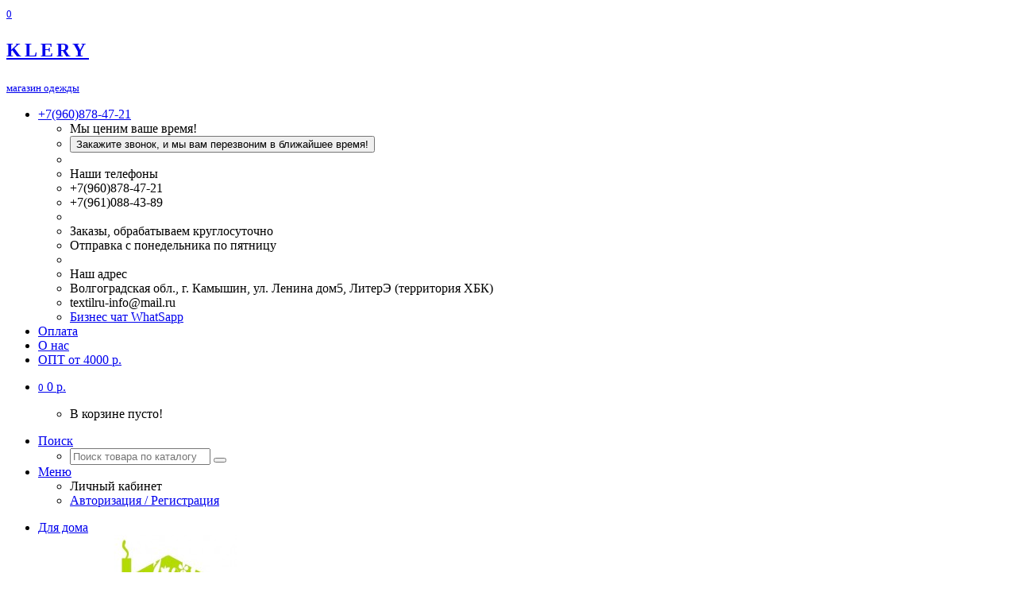

--- FILE ---
content_type: text/html; charset=utf-8
request_url: https://klery.ru/noski/zhenskie-noski/noski-zhenskie-v-100-goroshek-tseryj.html
body_size: 26593
content:

<!DOCTYPE html>
<html dir="ltr" lang="ru">
<head>
<meta charset="UTF-8">
<meta name="viewport" content="width=device-width, initial-scale=1">
<meta http-equiv="X-UA-Compatible" content="IE=edge">
<title>Носки женские В-100 горошек т.серый, материал 76%хлопок; 21%полиамид; 3%эластан, пол женский - KLERY</title>

      
<base href="https://klery.ru/">
<meta name="description" content="Заказать «Носки женские В-100 горошек т.серый» мелким оптом от отечественного производителя KLERY по низкой цене 40 р., доставка по всей России.">
<meta name="keywords" content= "Носки женские В-100 горошек т.серый, В-100гор, Женские носки, Женские носки НОСКИ, заказать, мелкий опт, производитель">
<meta property="og:title" content="Носки женские В-100 горошек т.серый, материал 76%хлопок; 21%полиамид; 3%эластан, пол женский">
<meta property="og:type" content="website">
<meta property="og:url" content="https://klery.ru/noski/zhenskie-noski/noski-zhenskie-v-100-goroshek-tseryj.html">
<meta property="og:image" content="https://klery.ru/image/cache/catalog/import_files/bb/bb3d2a56a98611eab0d750465da36825_cb8a52c1b78411eab0e350465da36825-500x775.jpg">
<meta property="og:site_name" content="KLERY.ru">
<!-- mmr2 2.7.1 ocs2.3 -->
<style>@font-face{font-display:swap;font-family:'Open Sans';font-style:normal;font-weight:300;src: url('catalog/view/theme/moneymaker2/fonts/open-sans-v13-latin-ext_latin_cyrillic-300.eot');src: local('Open Sans Light'), local('OpenSans-Light'),url('catalog/view/theme/moneymaker2/fonts/open-sans-v13-latin-ext_latin_cyrillic-300.eot?#iefix') format('embedded-opentype'),url('catalog/view/theme/moneymaker2/fonts/open-sans-v13-latin-ext_latin_cyrillic-300.woff2') format('woff2'),url('catalog/view/theme/moneymaker2/fonts/open-sans-v13-latin-ext_latin_cyrillic-300.woff') format('woff'),url('catalog/view/theme/moneymaker2/fonts/open-sans-v13-latin-ext_latin_cyrillic-300.ttf') format('truetype'),url('catalog/view/theme/moneymaker2/fonts/open-sans-v13-latin-ext_latin_cyrillic-300.svg#OpenSans') format('svg')}@font-face{font-display:swap;font-family:'Open Sans';font-style:normal;font-weight:400;src: url('catalog/view/theme/moneymaker2/fonts/open-sans-v13-latin-ext_latin_cyrillic-regular.eot');src: local('Open Sans'), local('OpenSans'),url('catalog/view/theme/moneymaker2/fonts/open-sans-v13-latin-ext_latin_cyrillic-regular.eot?#iefix') format('embedded-opentype'),url('catalog/view/theme/moneymaker2/fonts/open-sans-v13-latin-ext_latin_cyrillic-regular.woff2') format('woff2'),url('catalog/view/theme/moneymaker2/fonts/open-sans-v13-latin-ext_latin_cyrillic-regular.woff') format('woff'),url('catalog/view/theme/moneymaker2/fonts/open-sans-v13-latin-ext_latin_cyrillic-regular.ttf') format('truetype'),url('catalog/view/theme/moneymaker2/fonts/open-sans-v13-latin-ext_latin_cyrillic-regular.svg#OpenSans') format('svg')}@font-face{font-display:swap;font-family:'Open Sans';font-style:normal;font-weight:700;src: url('catalog/view/theme/moneymaker2/fonts/open-sans-v13-latin-ext_latin_cyrillic-700.eot');src: local('Open Sans Bold'), local('OpenSans-Bold'),url('catalog/view/theme/moneymaker2/fonts/open-sans-v13-latin-ext_latin_cyrillic-700.eot?#iefix') format('embedded-opentype'),url('catalog/view/theme/moneymaker2/fonts/open-sans-v13-latin-ext_latin_cyrillic-700.woff2') format('woff2'),url('catalog/view/theme/moneymaker2/fonts/open-sans-v13-latin-ext_latin_cyrillic-700.woff') format('woff'),url('catalog/view/theme/moneymaker2/fonts/open-sans-v13-latin-ext_latin_cyrillic-700.ttf') format('truetype'),url('catalog/view/theme/moneymaker2/fonts/open-sans-v13-latin-ext_latin_cyrillic-700.svg#OpenSans') format('svg')}@font-face{font-display:swap;font-family:'FontAwesome';font-weight:normal;font-style:normal;src: url('../fonts/fontawesome-webfont.eot?v=4.7.0');src: url('catalog/view/javascript/font-awesome/fonts/fontawesome-webfont.eot?#iefix&v=4.7.0') format('embedded-opentype'),url('catalog/view/javascript/font-awesome/fonts/fontawesome-webfont.woff2?v=4.7.0') format('woff2'),url('catalog/view/javascript/font-awesome/fonts/fontawesome-webfont.woff?v=4.7.0') format('woff'),url('catalog/view/javascript/font-awesome/fonts/fonts/fontawesome-webfont.ttf?v=4.7.0') format('truetype'),url('catalog/view/javascript/font-awesome/fonts/fonts/fontawesome-webfont.svg?v=4.7.0#fontawesomeregular') format('svg')}</style>
  <script src="catalog/view/javascript/jquery/jquery-2.1.1.min.js"></script>
  <link href="catalog/view/javascript/bootstrap/css/bootstrap.min.css" rel="stylesheet" media="screen">
  <script src="catalog/view/javascript/bootstrap/js/bootstrap.min.js"></script>
  <script src="catalog/view/javascript/jquery/moneymaker2/velocity.min.js"></script>
  <link href="catalog/view/javascript/font-awesome/css/font-awesome.min.css?v=271" rel="stylesheet" type="text/css">
  <link href="catalog/view/theme/moneymaker2/stylesheet/fonts.css" rel="stylesheet">
  <script src="catalog/view/javascript/common.moneymaker2.js?v=271"></script>
    <link href="catalog/view/javascript/jquery/magnific/magnific-popup.css" type="text/css" rel="stylesheet" media="screen">
    <link href="catalog/view/javascript/jquery/datetimepicker/bootstrap-datetimepicker.min.css" type="text/css" rel="stylesheet" media="screen">
    <link href="catalog/view/javascript/jquery/owl-carousel/owl.carousel.css" type="text/css" rel="stylesheet" media="screen">
    <link href="catalog/view/javascript/jquery/owl-carousel/owl.moneymaker2.css" type="text/css" rel="stylesheet" media="screen">
    <link href="catalog/view/theme/moneymaker2/stylesheet/mfp.effects.css" type="text/css" rel="stylesheet" media="screen">
    <link href="catalog/view/theme/moneymaker2/stylesheet/bootstrap-theme-colors.store0.css?v=271" type="text/css" rel="stylesheet" media="screen">
    <link href="catalog/view/theme/moneymaker2/stylesheet/stylesheet.css?v=271" type="text/css" rel="stylesheet" media="screen">
    <link href="catalog/view/theme/moneymaker2/stylesheet/stylesheet.custom.store0.css?v=250227171619" type="text/css" rel="stylesheet" media="screen">
      <link href="https://klery.ru/noski/zhenskie-noski/noski-zhenskie-v-100-goroshek-tseryj.html" rel="canonical">
    <link href="https://klery.ru/image/catalog/kl.png" rel="icon">
      <script src="catalog/view/javascript/jquery/magnific/jquery.magnific-popup.min.js"></script>
    <script src="catalog/view/javascript/jquery/datetimepicker/moment.js"></script>
    <script src="catalog/view/javascript/jquery/datetimepicker/locale/ru-ru.js"></script>
    <script src="catalog/view/javascript/jquery/datetimepicker/bootstrap-datetimepicker.min.js"></script>
    <script src="catalog/view/javascript/jquery/owl-carousel/owl.carousel.min.js"></script>
    <script src="catalog/view/javascript/jquery/moneymaker2/bootstrap.rating.input.min.js"></script>
    <script src="catalog/view/javascript/jquery/moneymaker2/jquery.mask.min.js"></script>
    <script src="catalog/view/javascript/jquery/moneymaker2/js.cookie.js"></script>
    <script src="catalog/view/javascript/jquery/moneymaker2/livesearch.js"></script>
    <script src="catalog/view/javascript/jquery/moneymaker2/sidebars.responsive.js"></script>
    <script src="catalog/view/extension/related_options/js/liveopencart.select_option_toggle.js"></script>
    <script src="catalog/view/extension/related_options/js/liveopencart.related_options.js?v=9"></script>
  <meta name="yandex-verification" content="bb1510653ef112f2" />
<link href="catalog/view/theme/moneymaker2/stylesheet/addcss.css" rel="stylesheet">

<script>
   (function(m,e,t,r,i,k,a){m[i]=m[i]||function(){(m[i].a=m[i].a||[]).push(arguments)};
   m[i].l=1*new Date();k=e.createElement(t),a=e.getElementsByTagName(t)[0],k.async=1,k.src=r,a.parentNode.insertBefore(k,a)})
   (window, document, "script", "https://mc.yandex.ru/metrika/tag.js", "ym");

   ym(66344950, "init", {
        clickmap:true,
        trackLinks:true,
        accurateTrackBounce:true
   });
</script>


<style>
.recomended-price { display: inline-block; color: #999; margin-top: -2px; width: 130px; float:right; text-align: right; line-height: 14px; font-size: 13px; vertical-align: bottom; }
.recomended-price b { color: #555; }
.product-thumb .caption + div { display: inline-block; }
.product-thumb .btn-group { float: left; }
.product-thumb .size-data { color: #ccc; font-size: 13px; }
.product-thumb .size-data span { color: #000; }
.product-thumb .size-data i { font-style: normal; color: #888; text-decoration: line-through; }
</style>
      
</head>
<body class="product-product-7713">
<header>
  <nav id="top" class="navbar navbar-default navbar-full">
    <div class="container">
      <div class="navbar-header">
                <a href="javascript:void(0);" class="navbar-toggle collapsed" data-toggle="collapse" data-target=".navbar-top-collapse, .navbar-menu-collapse"><i class="fa fa-fw fa-bars"></i></a>
                        <a href="javascript:void(0);" class="navbar-search-toggle visible-xs"><i class="fa fa-fw fa-search" ></i></a>
                        <a href="javascript:void(0);" class="navbar-cart-toggle visible-xs"><i class="fa fa-fw fa-shopping-cart" ></i><small class="fa-stack"><i class="fa fa-circle fa-stack-2x"></i><span class="fa-stack-1x">0</span></small></a>
                        <div id="logo">
                                    <a href="https://klery.ru/">
                <span class="fa-stack fa-lg"><i class="fa fa-circle fa-inverse fa-stack-2x"></i><i class="fa fa-shopping-cart fa-stack-1x"></i></span>
                <span class="text-primary"><p style="font-size:18pt;font-weight:bold;letter-spacing:3pt;">KLERY</p></span>
                <small>магазин одежды</small>
              </a>
                              </div>
      </div>
      <div class="hidden-xs"></div>
      <div class="collapse navbar-collapse navbar-top-collapse">
        <ul class="nav navbar-nav">
          <li class="dropdown" id="contacts">
            <a href="javascript:void(0);" class="dropdown-toggle" data-toggle="dropdown"><i class="fa fa-fw fa-mobile"></i> <span class="phone">+7(960)878-47-21</span> <span class="hidden-sm"> </span><i class="fa fa-angle-down"></i></a>
                        <ul class="dropdown-menu">
                            <li class="dropdown-header keep-open">Мы ценим ваше время!</li>
              <li><button type="button" data-toggle="modal" data-target="#orderModal" data-order-img-src="https://klery.ru/image/cache/no_image-228x228.png" data-order-mode="callback" data-order-title="Мы ценим ваше время!"><i class="fa fa-lg fa-fw fa-volume-control-phone"></i> Закажите звонок, и мы вам перезвоним в ближайшее время!</button></li>
              <li class="divider"></li>
                                                                      <li class="dropdown-header keep-open">Наши телефоны</li>
                                                                                                  <li class="keep-open"><span class="text-muted"><i class="fa fa-lg fa-fw fa-phone"></i> +7(960)878-47-21</span></li>
                                                                                                                <li class="keep-open"><span class="text-muted"><i class="fa fa-lg fa-fw fa-phone"></i> +7(961)088-43-89</span></li>
                                                                                                  <li class="divider"></li>
                                                                                    <li class="dropdown-header keep-open">Заказы, обрабатываем круглосуточно</li>
                                                                                                  <li class="keep-open"><span class="text-muted"><i class="fa fa-lg fa-fw fa-clock-o"></i> Отправка с понедельника по пятницу</span></li>
                                                                                                  <li class="divider"></li>
                                                                                    <li class="dropdown-header keep-open">Наш адрес</li>
                                                                                                  <li class="keep-open"><span class="text-muted"><i class="fa fa-lg fa-fw fa-globe"></i> Волгоградская обл., г. Камышин, ул. Ленина дом5, ЛитерЭ (территория ХБК)</span></li>
                                                                                                                <li class="keep-open"><span class="text-muted"><i class="fa fa-lg fa-fw fa-envelope-o"></i> textilru-info@mail.ru</span></li>
                                                                                                                <li class="keep-open"><a href="https://wa.me/message/VHLV7FCRHVRLO1"><i class="fa fa-lg fa-fw fa-whatsapp"></i> Бизнес чат WhatSapp</a></li>
                                                                    </ul>
                      </li>
                                                        <li><a href="oplata.html"><i class="fa fa-fw fa-rub"></i> Оплата</a></li>
                                                <li><a href="/about-us.html"><i class="fa fa-fw fa-user-circle"></i> О нас</a></li>
                                                <li><a href="/cart"><i class="fa fa-fw fa-shopping-bag"></i> ОПТ от 4000 р.</a></li>
                                        </ul>
                <ul class="nav navbar-nav navbar-right">
                    <li class="dropdown" id="cart">
  <a href="javascript:void(0);" class="dropdown-toggle" data-toggle="dropdown" data-loading-text="Загрузка..." role="button" aria-haspopup="true" aria-expanded="false"><i class="fa fa-fw fa-shopping-cart"></i><small class="fa-stack"><i class="fa fa-circle fa-stack-2x"></i><span class="fa-stack-1x">0</span></small> <span class="hidden-sm"><span id="cart-total">0 р.</span> <i class="fa fa-angle-down"></i></span></a>
  <ul class="dropdown-menu keep-open">
        <li>
              <p class="text-center">В корзине пусто!</p>
          </li>
      </ul>
</li>
                              <li class="dropdown" id="search">
  <a href="javascript:void(0);" class="dropdown-toggle" data-toggle="dropdown" role="button" aria-haspopup="true" aria-expanded="false"><i class="fa fa-fw fa-search"></i> <span class="hidden-md hidden-sm">Поиск <i class="fa fa-angle-down"></i></span></a>
  <ul class="dropdown-menu keep-open">
    <li>
      <div class="input-group collapse">
        <input type="text" name="search" value="" placeholder="Поиск товара по каталогу" class="form-control" />
        <span class="input-group-btn">
          <button type="button" class="btn btn-primary"><i class="fa fa-search"></i></button>
        </span>
      </div>
    </li>
  </ul>
</li>
                                                                                <li class="dropdown" id="top-links">
            <a href="javascript:void(0);" class="dropdown-toggle" data-toggle="dropdown"><i class="fa fa-fw fa-bars"></i> <span class="hidden-md hidden-sm">Меню <i class="fa fa-angle-down"></i></span></a>
            <ul class="dropdown-menu keep-open">
                                                                      <li class="dropdown-header">Личный кабинет</li>
              <li><a href="https://klery.ru/login/" rel="nofollow"><i class="fa fa-fw fa-sign-in"></i> Авторизация / Регистрация</a></li>
                                                                    </ul>
          </li>
                  </ul>
      </div>
    </div>
  </nav>
    <nav class="navbar navbar-default navbar-full categories-menu" id="menu">
    <div class="container">
      <div class="collapse navbar-collapse navbar-menu-collapse">
        <ul class="nav navbar-nav">
                                  <li class="dropdown navbar-full-fw">
                            <a href="https://klery.ru/dlya-doma/" class="dropdown-toggle" data-toggle="dropdown1">Для дома <i class="fa fa-angle-down"></i></a>
              <ul class="dropdown-menu keep-open">
                <li>
                  <div>
                    <div class="row">
                      <ul class="col-parent-category col-sm-4 col-md-3 col-lg-2 list-unstyled">
                        <li class="text-center"><a href="https://klery.ru/dlya-doma/"><div class="hidden-xs"><img class="img-thumbnail" src="https://klery.ru/image/cache/catalog/banner/kategorii/dom-170x170.jpg" alt="Для дома"></div><div class="btn btn-link btn-block"> Для дома</div></a></li>
                                              </ul>
                                            <ul class="col-sm-4 col-md-3 col-lg-2 list-unstyled">
                        <li class="text-center"><a href="https://klery.ru/dlya-doma/gofro-korob/"><div class="hidden-xs"><img class="img-thumbnail" src="https://klery.ru/image/cache/catalog/category/icon_category/podkategorijagofrokorob-110x110.jpg" alt="Гофро-короб"></div><div class="btn btn-default btn-block"> Гофро-короб</div></a></li>                                                                                                                      </ul>
                                                                                                              <ul class="col-sm-4 col-md-3 col-lg-2 list-unstyled">
                        <li class="text-center"><a href="https://klery.ru/dlya-doma/shite/"><div class="hidden-xs"><img class="img-thumbnail" src="https://klery.ru/image/cache/catalog/category/icon_category/podkategorijanitki-110x110.jpg" alt="Шитье"></div><div class="btn btn-default btn-block"> Шитье</div></a></li>                                                                                                                      </ul>
                      <div class="clearfix visible-sm"></div>                                                                                        <ul class="col-sm-4 col-md-3 col-lg-2 list-unstyled">
                        <li class="text-center"><a href="https://klery.ru/dlya-doma/pakety-meshki/"><div class="hidden-xs"><img class="img-thumbnail" src="https://klery.ru/image/cache/catalog/banner/kategorii/144391.970-110x110.jpg" alt="Пакеты мешки"></div><div class="btn btn-default btn-block"> Пакеты мешки</div></a></li>                                                                                                                      </ul>
                                            <div class="clearfix visible-md"></div>                                                                  <ul class="col-sm-4 col-md-3 col-lg-2 list-unstyled">
                        <li class="text-center"><a href="https://klery.ru/dlya-doma/salfetki/"><div class="hidden-xs"><img class="img-thumbnail" src="https://klery.ru/image/cache/catalog/banner/kategorii/haf21e8ce283f4ba9b4a82269f2d6cc16l-110x110.jpg" alt="Салфетки"></div><div class="btn btn-default btn-block"> Салфетки</div></a></li>                                                                                                                      </ul>
                                                                                                            </div>
                  </div>
                </li>
              </ul>
                          </li>
                        <li class="dropdown navbar-full-fw">
                            <a href="https://klery.ru/zhenskaya-odezhda/" class="dropdown-toggle" data-toggle="dropdown1">Женская одежда <i class="fa fa-angle-down"></i></a>
              <ul class="dropdown-menu keep-open">
                <li>
                  <div>
                    <div class="row">
                      <ul class="col-parent-category col-sm-4 col-md-3 col-lg-2 list-unstyled">
                        <li class="text-center"><a href="https://klery.ru/zhenskaya-odezhda/"><div class="hidden-xs"><img class="img-thumbnail" src="https://klery.ru/image/cache/catalog/banner/bannar_top/zhenskajaodezhda1-170x170.jpg" alt="Женская одежда"></div><div class="btn btn-link btn-block"> Женская одежда</div></a></li>
                                              </ul>
                                            <ul class="col-sm-4 col-md-3 col-lg-2 list-unstyled">
                                                                                                                                              </ul>
                                                                                                              <ul class="col-sm-4 col-md-3 col-lg-2 list-unstyled">
                        <li class="text-center"><a href="https://klery.ru/zhenskaya-odezhda/nochnye-sorochki/"><div class="hidden-xs"><img class="img-thumbnail" src="https://klery.ru/image/cache/catalog/banner/bannar_top/zhenssorochki-110x110.jpg" alt="Ночные сорочки"></div><div class="btn btn-default btn-block"> Ночные сорочки</div></a></li>                                                                                                                      </ul>
                      <div class="clearfix visible-sm"></div>                                                                                        <ul class="col-sm-4 col-md-3 col-lg-2 list-unstyled">
                        <li class="text-center"><a href="https://klery.ru/zhenskaya-odezhda/komplekt-zhenskij-s-bridzhami/"><div class="hidden-xs"><img class="img-thumbnail" src="https://klery.ru/image/cache/catalog/banner/bannar_top/zhensh%2Bbridzhi-110x110.jpg" alt="Комплект с бриджами"></div><div class="btn btn-default btn-block"> Комплект с бриджами</div></a></li>                                                                                                                      </ul>
                                            <div class="clearfix visible-md"></div>                                                                  <ul class="col-sm-4 col-md-3 col-lg-2 list-unstyled">
                        <li class="text-center"><a href="https://klery.ru/zhenskaya-odezhda/komplekt-zhenskij-s-bryukami/"><div class="hidden-xs"><img class="img-thumbnail" src="https://klery.ru/image/cache/catalog/banner/bannar_top/zhenskomplsbrjukami-110x110.jpg" alt="Комплект с брюками"></div><div class="btn btn-default btn-block"> Комплект с брюками</div></a></li>                                                                                                                      </ul>
                                                                                                              <ul class="col-sm-4 col-md-3 col-lg-2 list-unstyled">
                        <li class="text-center"><a href="https://klery.ru/zhenskaya-odezhda/komplekt-s-shortami/"><div class="hidden-xs"><img class="img-thumbnail" src="https://klery.ru/image/cache/catalog/banner/bannar_top/zhenkomplshorty-110x110.jpg" alt="Комплект с шортами"></div><div class="btn btn-default btn-block"> Комплект с шортами</div></a></li>                                                                                                                      </ul>
                      <div class="clearfix visible-sm"></div>                                            <div class="clearfix visible-lg"></div>                                            <ul class="col-sm-4 col-md-3 col-lg-2 list-unstyled">
                        <li class="text-center"><a href="https://klery.ru/zhenskaya-odezhda/komplekt-zhenskij-s-yubkoj/"><div class="hidden-xs"><img class="img-thumbnail" src="https://klery.ru/image/cache/catalog/banner/bannar_top/zhenkompljubka-110x110.jpg" alt="Комплект с юбкой"></div><div class="btn btn-default btn-block"> Комплект с юбкой</div></a></li>                                                                                                                      </ul>
                                                                                                              <ul class="col-sm-4 col-md-3 col-lg-2 list-unstyled">
                        <li class="text-center"><a href="https://klery.ru/zhenskaya-odezhda/tolstovki-svitshoty/"><div class="hidden-xs"><img class="img-thumbnail" src="https://klery.ru/image/cache/catalog/banner/bannar_top/zhensktolstovki-110x110.jpg" alt="Худи, свитшоты"></div><div class="btn btn-default btn-block"> Худи, свитшоты</div></a></li>                                                                                                                      </ul>
                                            <div class="clearfix visible-md"></div>                                                                  <ul class="col-sm-4 col-md-3 col-lg-2 list-unstyled">
                        <li class="text-center"><a href="https://klery.ru/zhenskaya-odezhda/bridzhi-shorty-legginsy-velosipedki/"><div class="hidden-xs"><img class="img-thumbnail" src="https://klery.ru/image/cache/catalog/banner/bannar_top/leginsy-110x110.jpg" alt="Брюки, шорты"></div><div class="btn btn-default btn-block"> Брюки, шорты</div></a></li>                                                                                                                      </ul>
                      <div class="clearfix visible-sm"></div>                                                                                        <ul class="col-sm-4 col-md-3 col-lg-2 list-unstyled">
                        <li class="text-center"><a href="https://klery.ru/zhenskaya-odezhda/platya/"><div class="hidden-xs"><img class="img-thumbnail" src="https://klery.ru/image/cache/catalog/banner/bannar_top/zhensplate-110x110.jpg" alt="Платье"></div><div class="btn btn-default btn-block"> Платье</div></a></li>                                                                                                                      </ul>
                                                                                                              <ul class="col-sm-4 col-md-3 col-lg-2 list-unstyled">
                        <li class="text-center"><a href="https://klery.ru/zhenskaya-odezhda/tuniki-longslivy/"><div class="hidden-xs"><img class="img-thumbnail" src="https://klery.ru/image/cache/catalog/banner/bannar_top/zhentuniki-110x110.jpg" alt="Туники"></div><div class="btn btn-default btn-block"> Туники</div></a></li>                                                                                                                      </ul>
                                                                                                              <ul class="col-sm-4 col-md-3 col-lg-2 list-unstyled">
                        <li class="text-center"><a href="https://klery.ru/zhenskaya-odezhda/futbolki-majki/"><div class="hidden-xs"><img class="img-thumbnail" src="https://klery.ru/image/cache/catalog/banner/bannar_top/zhenfutbolki-110x110.jpg" alt="Футболки, майки"></div><div class="btn btn-default btn-block"> Футболки, майки</div></a></li>                                                                                                                      </ul>
                      <div class="clearfix visible-sm"></div>                      <div class="clearfix visible-md"></div>                      <div class="clearfix visible-lg"></div>                                            <ul class="col-sm-4 col-md-3 col-lg-2 list-unstyled">
                        <li class="text-center"><a href="https://klery.ru/zhenskaya-odezhda/halaty-komplekty/"><div class="hidden-xs"><img class="img-thumbnail" src="https://klery.ru/image/cache/catalog/banner/bannar_top/zhenhalat-110x110.jpg" alt="Халаты, комплекты"></div><div class="btn btn-default btn-block"> Халаты, комплекты</div></a></li>                                                                                                                      </ul>
                                                                                                              <ul class="col-sm-4 col-md-3 col-lg-2 list-unstyled">
                        <li class="text-center"><a href="https://klery.ru/zhenskaya-odezhda/yubki/"><div class="hidden-xs"><img class="img-thumbnail" src="https://klery.ru/image/cache/catalog/banner/bannar_top/zhenjubka-110x110.jpg" alt="Юбки"></div><div class="btn btn-default btn-block"> Юбки</div></a></li>                                                                                                                      </ul>
                                                                                                            </div>
                  </div>
                </li>
              </ul>
                          </li>
                        <li class="dropdown navbar-full-fw">
                            <a href="https://klery.ru/muzhskaya-odezhda/" class="dropdown-toggle" data-toggle="dropdown1">Мужская одежда <i class="fa fa-angle-down"></i></a>
              <ul class="dropdown-menu keep-open">
                <li>
                  <div>
                    <div class="row">
                      <ul class="col-parent-category col-sm-4 col-md-3 col-lg-2 list-unstyled">
                        <li class="text-center"><a href="https://klery.ru/muzhskaya-odezhda/"><div class="hidden-xs"><img class="img-thumbnail" src="https://klery.ru/image/cache/catalog/banner/kategorii/muzhskajaodezhda-170x170.jpg" alt="Мужская одежда"></div><div class="btn btn-link btn-block"> Мужская одежда</div></a></li>
                                              </ul>
                                            <ul class="col-sm-4 col-md-3 col-lg-2 list-unstyled">
                        <li class="text-center"><a href="https://klery.ru/muzhskaya-odezhda/bele/"><div class="hidden-xs"><img class="img-thumbnail" src="https://klery.ru/image/cache/catalog/banner/bannar_top/trusy-110x110.jpg" alt="Белье"></div><div class="btn btn-default btn-block"> Белье</div></a></li>                                                                                                                      </ul>
                                                                                                              <ul class="col-sm-4 col-md-3 col-lg-2 list-unstyled">
                        <li class="text-center"><a href="https://klery.ru/muzhskaya-odezhda/tolstovki-bombery/"><div class="hidden-xs"><img class="img-thumbnail" src="https://klery.ru/image/cache/catalog/banner/bannar_top/muzhbomber-110x110.jpg" alt="Толстовки, бомберы"></div><div class="btn btn-default btn-block"> Толстовки, бомберы</div></a></li>                                                                                                                      </ul>
                      <div class="clearfix visible-sm"></div>                                                                                        <ul class="col-sm-4 col-md-3 col-lg-2 list-unstyled">
                        <li class="text-center"><a href="https://klery.ru/muzhskaya-odezhda/futbolki/"><div class="hidden-xs"><img class="img-thumbnail" src="https://klery.ru/image/cache/catalog/banner/bannar_top/muzhfutbolka-110x110.jpg" alt="Футболки"></div><div class="btn btn-default btn-block"> Футболки</div></a></li>                                                                                                                      </ul>
                                            <div class="clearfix visible-md"></div>                                                                </div>
                  </div>
                </li>
              </ul>
                          </li>
                        <li class="dropdown navbar-full-fw">
                            <a href="https://klery.ru/detskaya-odezhda/" class="dropdown-toggle" data-toggle="dropdown1">Детская одежда <i class="fa fa-angle-down"></i></a>
              <ul class="dropdown-menu keep-open">
                <li>
                  <div>
                    <div class="row">
                      <ul class="col-parent-category col-sm-4 col-md-3 col-lg-2 list-unstyled">
                        <li class="text-center"><a href="https://klery.ru/detskaya-odezhda/"><div class="hidden-xs"><img class="img-thumbnail" src="https://klery.ru/image/cache/catalog/banner/bannar_top/detskajaodezhda-170x170.jpg" alt="Детская одежда"></div><div class="btn btn-link btn-block"> Детская одежда</div></a></li>
                                              </ul>
                                            <ul class="col-sm-4 col-md-3 col-lg-2 list-unstyled">
                        <li class="text-center"><a href="https://klery.ru/detskaya-odezhda/tuniki-platya-sarafany/"><div class="hidden-xs"><img class="img-thumbnail" src="https://klery.ru/image/cache/catalog/banner/bannar_top/platedet-110x110.jpg" alt="Туники, платья, сарафаны"></div><div class="btn btn-default btn-block"> Туники, платья, сарафаны</div></a></li>                                                                                                                      </ul>
                                                                                                              <ul class="col-sm-4 col-md-3 col-lg-2 list-unstyled">
                        <li class="text-center"><a href="https://klery.ru/detskaya-odezhda/futbolki-longslivy/"><div class="hidden-xs"><img class="img-thumbnail" src="https://klery.ru/image/cache/catalog/banner/bannar_top/longslivdet-110x110.jpg" alt="Футболки, лонгсливы"></div><div class="btn btn-default btn-block"> Футболки, лонгсливы</div></a></li>                                                                                                                      </ul>
                      <div class="clearfix visible-sm"></div>                                                                                        <ul class="col-sm-4 col-md-3 col-lg-2 list-unstyled">
                        <li class="text-center"><a href="https://klery.ru/detskaya-odezhda/komplekt-detskij/"><div class="hidden-xs"><img class="img-thumbnail" src="https://klery.ru/image/cache/catalog/banner/bannar_top/komplektydet-110x110.jpg" alt="Комплект детский"></div><div class="btn btn-default btn-block"> Комплект детский</div></a></li>                                                                                                                      </ul>
                                            <div class="clearfix visible-md"></div>                                                                  <ul class="col-sm-4 col-md-3 col-lg-2 list-unstyled">
                        <li class="text-center"><a href="https://klery.ru/detskaya-odezhda/shorty-legginsy/"><div class="hidden-xs"><img class="img-thumbnail" src="https://klery.ru/image/cache/catalog/banner/bannar_top/legensydet-110x110.jpg" alt="Шорты, леггинсы"></div><div class="btn btn-default btn-block"> Шорты, леггинсы</div></a></li>                                                                                                                      </ul>
                                                                                                            </div>
                  </div>
                </li>
              </ul>
                          </li>
                        <li class="dropdown navbar-full-fw">
                            <a href="https://klery.ru/noski/" class="dropdown-toggle" data-toggle="dropdown1">НОСКИ <i class="fa fa-angle-down"></i></a>
              <ul class="dropdown-menu keep-open">
                <li>
                  <div>
                    <div class="row">
                      <ul class="col-parent-category col-sm-4 col-md-3 col-lg-2 list-unstyled">
                        <li class="text-center"><a href="https://klery.ru/noski/"><div class="hidden-xs"><img class="img-thumbnail" src="https://klery.ru/image/cache/catalog/banner/kategorii/men-casual-combed-cotton-socks-harajuku-hip-hop-weed-british-style-funny-colorful-funny-winter-happy-170x170.jpg" alt="НОСКИ"></div><div class="btn btn-link btn-block"> НОСКИ</div></a></li>
                                              </ul>
                                            <ul class="col-sm-4 col-md-3 col-lg-2 list-unstyled">
                        <li class="text-center"><a href="https://klery.ru/noski/detskie-noski/"><div class="hidden-xs"><img class="img-thumbnail" src="https://klery.ru/image/cache/catalog/category/icon_category/noskidet-110x110.jpg" alt="Детские носки"></div><div class="btn btn-default btn-block"> Детские носки</div></a></li>                                                                                                                      </ul>
                                                                                                              <ul class="col-sm-4 col-md-3 col-lg-2 list-unstyled">
                        <li class="text-center"><a href="https://klery.ru/noski/zhenskie-noski/"><div class="hidden-xs"><img class="img-thumbnail" src="https://klery.ru/image/cache/catalog/category/icon_category/noskizhen-110x110.jpg" alt="Женские носки"></div><div class="btn btn-default btn-block"> Женские носки</div></a></li>                                                                                                                      </ul>
                      <div class="clearfix visible-sm"></div>                                                                                        <ul class="col-sm-4 col-md-3 col-lg-2 list-unstyled">
                        <li class="text-center"><a href="https://klery.ru/noski/muzhskie-noski/"><div class="hidden-xs"><img class="img-thumbnail" src="https://klery.ru/image/cache/catalog/category/icon_category/noskimuzh-110x110.jpg" alt="Мужские носки"></div><div class="btn btn-default btn-block"> Мужские носки</div></a></li>                                                                                                                      </ul>
                                            <div class="clearfix visible-md"></div>                                                                </div>
                  </div>
                </li>
              </ul>
                          </li>
                        <li class="dropdown navbar-full-fw">
                            <a href="https://klery.ru/aksessuary/">АКСЕССУАРЫ</a>
                          </li>
                                        </ul>
      </div>
    </div>
  </nav>
  </header>
<div class="container">
  <div class="row">                <div id="content" class="col-sm-12" itemscope itemtype="https://schema.org/Product">
      <ul class="breadcrumb text-center" itemscope itemtype="https://schema.org/BreadcrumbList">
                        <li itemprop="itemListElement" itemscope itemtype="https://schema.org/ListItem"><a itemprop="item" href="https://klery.ru/"><span itemprop="name"><i class="fa fa-home"></i></span></a><meta itemprop="position" content="1" /></li>                        <li itemprop="itemListElement" itemscope itemtype="https://schema.org/ListItem"><a itemprop="item" href="https://klery.ru/noski/"><span itemprop="name">НОСКИ</span></a><meta itemprop="position" content="2" /></li>                        <li itemprop="itemListElement" itemscope itemtype="https://schema.org/ListItem"><a itemprop="item" href="https://klery.ru/noski/zhenskie-noski/"><span itemprop="name">Женские носки</span></a><meta itemprop="position" content="3" /></li>                <li class="active">Носки женские В-100 горошек т.серый</li>              </ul>
            <div class="h2 text-center content-title">
        <h1 class="h2" itemprop="name">Носки женские В-100 горошек т.серый</h1> <div class="h2"><small>(#В-100гор)</small></div>        <meta itemprop="model" content="<font id='product_model'>В-100гор</font>" />
        <meta itemprop="manufacturer" content="KLERY" />
        <meta itemprop="brand" content="KLERY" />
        <meta itemprop="sku" content="#В-100гор" />
              </div>
      <div class="row">
                                <div class=" col-sm-12">
                    <div class="row">
            <div class="col-sm-12 col-md-6 text-center">
                            <div>
                <div class="thumbnails image-thumb">
                                    <div class="stickers">
                                        <div class="sticker text-left sticker-special">
                      <span class="fa-stack fa-2x" data-toggle="tooltip" data-placement="right" title="-4 р. Акция">
                      <i class="fa fa-circle fa-stack-2x"></i>
                      <i class="fa fa-percent fa-stack-1x fa-inverse"></i>
                      </span>                    </div>
                                      </div>
                                                      <a class="thumbnail" href="https://klery.ru/image/cache/catalog/import_files/bb/bb3d2a56a98611eab0d750465da36825_cb8a52c1b78411eab0e350465da36825-900x900.jpg" title="Носки женские В-100 горошек т.серый"><img src="https://klery.ru/image/cache/catalog/import_files/bb/bb3d2a56a98611eab0d750465da36825_cb8a52c1b78411eab0e350465da36825-500x775.jpg" title="Носки женские В-100 горошек т.серый" alt="Носки женские В-100 горошек т.серый" itemprop="image" /></a>
                </div>
              </div>
                                        </div>
            <div class="col-sm-12 col-md-6">
                            <div class="thumbnails image-additional">
                <div class="owl-carousel owl-moneymaker2">

                </div>
              </div>
                            <div class="product-points">
                                                <div>
                  <img class="img-circle text-center pull-left" src="https://klery.ru/image/cache/no_image-28x28.png" title="KLERY" alt="KLERY">
                  <span class="h4">Производитель: KLERY</span>
                  <div class="text-muted"><a href="https://klery.ru/klery.html" title="Смотреть все модели - KLERY">Смотреть все модели</a></div>
                </div>
                                              </div>
		<!-- NeoSeo Exchange 1c - begin -->
            <div class="warehouse">
                            </div>
            <!-- NeoSeo Exchange 1c - end -->
                            <div id="product" itemprop="offers" itemscope itemtype="https://schema.org/Offer">
                <meta itemprop="priceCurrency" content="RUB" />
                <meta itemprop="price" content="36" />
                <link itemprop="availability" href="https://schema.org/InStock" />
                <meta itemprop="priceValidUntil" content="2026-01-11" />
                <link itemprop="url" href="https://klery.ru/noski/zhenskie-noski/noski-zhenskie-v-100-goroshek-tseryj.html" content="https://klery.ru/noski/zhenskie-noski/noski-zhenskie-v-100-goroshek-tseryj.html" property="" />
                                                                                                                      
<style type="text/css">
.owq-option table {
  width: 100%;
}
.owq-option table td {
  padding: 3px 5px;
  text-align: center;
}
.owq-option table td input[type="checkbox"] {
  display: none !important;
}
.owq-option table thead {
  background: #f0f0f0;
  font-weight: bold;
}
.owq-option table tbody tr:nth-child(2n) {
  background: #f4f4f4;
}
.owq-option table tbody tr:nth-child(2n+1) {
  background: #fafafa;
}
.owq-option .stock .in-stock {
  color: #181;
}
.owq-option .stock .no-stock {
  color: #811;
}
.owq-option input[type="text"] {
  max-width: 40px;
  padding: 0;
}
.owq-quantity .form-control {
  display: inline-block !important;
  text-align: center;
}
.owq-quantity {
  display: inline-block;
  white-space: nowrap;
}
.owq-quantity > span {
  display: inline-block;
  color: #337AB7;
  padding: 0px 5px;
  vertical-align: middle;
  cursor: pointer;
  -webkit-touch-callout: none;
  -webkit-user-select: none;
  -khtml-user-select: none;
  -moz-user-select: none;
  -ms-user-select: none;
  user-select: none;
}
.owq-option .price .special {
  color: #D9534F;
  font-weight: bold;
}
#product .btn-group { width: calc(100% + 44px) !important; margin: 0px -22px -22px -22px;padding: 20px; background-color: #F2F7FC; border: 2px solid #2bc9ff; display: inline-block; padding: 15px; border: 2px solid #337AB7; border-radius: 5px; box-sizing: border-box; color: #333; }
</style>
<script type="text/javascript"><!--
function update_qty_options() {
    $('.owq-option input[type="checkbox"]').each(function() {
        $qty = $(this).closest('tr').find('.owq-input');
        opt_qty = Number($qty.val()) || 0;
        
        if ($qty.data('max') && opt_qty > $qty.data('max')) {
            $qty.closest('tr').addClass('no-stock');
        } else {
            $qty.closest('tr').removeClass('no-stock');
        }
        
        if ($(this).data('id') && opt_qty > 0) {
            $(this).val($(this).data('id') + $(this).data('split') + opt_qty).data('price', $(this).data('fprice') * opt_qty).prop('checked', true);
        } else {
            $(this).prop('checked', false);
        }
    });
    $('.owq-option input[type="checkbox"]').first().trigger('change');
}
$(document).ready(function(){
    $('.owq-option .owq-input').on('input',function(){
        update_qty_options();
    });
    $('.owq-quantity .owq-add').on('click', function() {
        $input = $(this).prev();
        qty = (Number($input.val()) || 0)+1;
        if ($input.data('max') && qty > $input.data('max')) qty = $input.data('max');
        $input.val(qty).trigger('input');
    });
    $('.owq-quantity .owq-sub').on('click', function() {
        $input = $(this).next();
        qty = (Number($input.val()) || 0)-1;
        if (qty < 1) qty = '';
        $input.val(qty).trigger('input');
    });
    update_qty_options();
});
function price_format(price) { 
    c = 0;
    d = '.'; // decimal separator
    t = ' '; // thousands separator
    s_left = '';
    s_right = ' р.';
    n = price * 1.00000000;
    i = parseInt(n = Math.abs(n).toFixed(c)) + ''; 
    j = ((j = i.length) > 3) ? j % 3 : 0; 
    price_text = s_left + (j ? i.substr(0, j) + t : '') + i.substr(j).replace(/(\d{3})(?=\d)/g, "$1" + t) + (c ? d + Math.abs(n - i).toFixed(c).slice(2) : '') + s_right; 
    return price_text;
}
//--></script>
      
                <div class="options">
                                    <div class="">
                  
                              
                                                      <div class="form-group required">
                    <label class="control-label">Цвет</label>
                    <div id="input-option17930">
                                            <div class="radio">
                        <label>
                          <input type="radio" name="option[17930]" value="60049" data-points="0" data-prefix="=" data-price="0.0000" />
                                                    темно-серый                                                  </label>
                      </div>
                                          </div>
                  </div>
                                                                                                                                                                  
                          <div class="form-group required">
            <div id="input-option17931" class="owq-option">
              <table>
                <thead>
                  <tr>
                    <td>Размер:</td>
                    <td>Доступность:</td>
                    <td class="hidden-xs">Цена:</td>
                    <td class="col-quantity">Кол-во:</td>
                  </tr>
                </thead>
                <tbody>
                  		                    <tr class="owq-item">
                    <td>
                      <input type="checkbox" name="option[17931][]" value="" data-split="/" data-price="0" data-prefix="=" data-fprice="0" data-id="60050" />
                      23-25                                                                                        <span calss="ean" style="display:none;">4960019006034</span>
                                                                </td>
                                        <td class="stock" data-quantity="13">
                                        </td>
                    <td class="price hidden-xs">
                                          </td>
                    <td class="col-quantity">
                      <div class="owq-quantity"><span class="owq-sub"><i class="fa fa-minus"></i></span><input type="text" value="" class="form-control owq-input" /><span class="owq-add"><i class="fa fa-plus"></i></span></div>
                    </td>
                  </tr>
                                                    </tbody>
              </table>
            </div>
          </div>
<style type="text/css">
#product input[name="quantity"], #product .input-group.quantity { display: none !important; }
#product .btn-group { width: 100%; }
#product .btn-opt-cart { float: right; min-width: 140px; }
</style>
<script>
$(document).ready(function(){
    $('#product .btn-group').append('<button type="button" class="btn btn-primary btn-opt-cart" onclick="$(\'#button-cart\').trigger(\'click\');"><i class="fa fa-fw fa-shopping-cart"></i> Купить оптом</button>');
});
</script>
                      
                                                                                                                                                                                                      </div>
                </div>
                <hr>
                                                                <input type="hidden" name="product_id" value="7713" />
                                <div class="btn-group">
                                    <button type="button" data-info-title="В корзину" id="button-cart" class="btn btn-danger" data-toggle="tooltip" data-html="true" data-placement="bottom" title="<p>В корзину</p><p>Старая цена 40 р.</p>"><i class="fa fa-fw fa-shopping-cart"></i> <span class='autocalc-product-special'>36 р.</span></button>
                                    <input type="number" data-toggle="tooltip" data-placement="bottom" min="1" name="quantity" value="1" id="input-quantity" class="form-control" title="Кол-во" />
                                                    </div>
                              </div>
              <div><br />
		Доставка при заказе от 3000 рублей бесплатна по России.<br />
		Подробнее о наших условиях доставки и системе скидок в зависимости от суммы заказа смотрите на <a href="https://klery.ru/sistema-skidok.html" target="_blank">этой странице</a>.
              </div>
            </div>
          </div>
                              <div class="tab-content">

               <b style="font-size:14px;text-transform:uppercase;">Похожие и рекомендуемые товары:</b><br /><br />
               <div class="products-similar">

<div class="product-similar">
<a href="https://klery.ru/noski/zhenskie-noski/noski-zhenskie-v-100-goroshek-svseryj.html"><img src="https://klery.ru/image/cache/catalog/import_files/bb/bb3d2a58a98611eab0d750465da36825_cb8a52c0b78411eab0e350465da36825-230x350.jpg" width="120px" height="auto" /><br /><small>Носки женские В-100 горошек св.серый</a><br />Цена: <b>40</b> руб</small>
</div>

<div class="product-similar">
<a href="https://klery.ru/noski/zhenskie-noski/noski-zhenskie-v-13-svseryj.html"><img src="https://klery.ru/image/cache/catalog/import_files/bb/bb3d2a62a98611eab0d750465da36825_cb8a52bab78411eab0e350465da36825-230x350.jpg" width="120px" height="auto" /><br /><small>Носки женские В-13 св.серый</a><br />Цена: <b>48</b> руб</small>
</div>

<div class="product-similar">
<a href="https://klery.ru/noski/zhenskie-noski/noski-zhenskie-v-5-svseryj.html"><img src="https://klery.ru/image/cache/catalog/import_files/bb/bb3d2a7da98611eab0d750465da36825_cb8a52a8b78411eab0e350465da36825-230x350.jpg" width="120px" height="auto" /><br /><small>Носки женские В-5 св.серый</a><br />Цена: <b>53</b> руб</small>
</div>

<div class="product-similar">
<a href="https://klery.ru/noski/zhenskie-noski/noski-zhenskie-v-11-svseryj.html"><img src="https://klery.ru/image/cache/catalog/import_files/9c/9c254a26a98611eab0d750465da36825_9a8ab391c1a211eab0eb50465da36825-230x350.jpg" width="120px" height="auto" /><br /><small>Носки женские В-11 св.серый</a><br />Цена: <b>51</b> руб</small>
</div>

<div class="product-similar">
<a href="https://klery.ru/noski/zhenskie-noski/noski-zhenskie-m-5ms-svseryj.html"><img src="https://klery.ru/image/cache/catalog/import_files/22/22870d16f25f11eab11950465da36825_6827aa79f26d11eab11950465da36825-230x350.jpg" width="120px" height="auto" /><br /><small>Носки женские М-5мс св.серый</a><br />Цена: <b>67</b> руб</small>
</div>

<div class="product-similar">
<a href="https://klery.ru/noski/zhenskie-noski/noski-zhenskie-mp-1-mahr-svseryj.html"><img src="https://klery.ru/image/cache/catalog/import_files/38/38a31e74f25f11eab11950465da36825_6827aa84f26d11eab11950465da36825-230x350.jpg" width="120px" height="auto" /><br /><small>Носки женские МП-1 махр св.серый</a><br />Цена: <b>80</b> руб</small>
</div>

<div class="product-similar">
<a href="https://klery.ru/noski/zhenskie-noski/noski-zhenskie-mp-1-mahr-tseryj.html"><img src="https://klery.ru/image/cache/catalog/import_files/38/38a31e75f25f11eab11950465da36825_6827aa85f26d11eab11950465da36825-230x350.jpg" width="120px" height="auto" /><br /><small>Носки женские МП-1 махр т.серый</a><br />Цена: <b>80</b> руб</small>
</div>

<div class="product-similar">
<a href="https://klery.ru/noski/zhenskie-noski/noski-zhenskie-m-2-mahr-tseryj.html"><img src="https://klery.ru/image/cache/catalog/import_files/38/38a31e7af25f11eab11950465da36825_6827aa72f26d11eab11950465da36825-230x350.jpg" width="120px" height="auto" /><br /><small>Носки женские М-2 махр т.серый</a><br />Цена: <b>80</b> руб</small>
</div>

<div class="product-similar">
<a href="https://klery.ru/noski/zhenskie-noski/noski-zhenskie-m-2-mahr-svseryj.html"><img src="https://klery.ru/image/cache/catalog/import_files/38/38a31e7bf25f11eab11950465da36825_6827aa71f26d11eab11950465da36825-230x350.jpg" width="120px" height="auto" /><br /><small>Носки женские М-2 махр св.серый</a><br />Цена: <b>80</b> руб</small>
</div>

<div class="product-similar">
<a href="https://klery.ru/noski/zhenskie-noski/noski-zhenskie-m-4-mahr-tseryj.html"><img src="https://klery.ru/image/cache/catalog/import_files/38/38a31e7ef25f11eab11950465da36825_6827aa75f26d11eab11950465da36825-230x350.jpg" width="120px" height="auto" /><br /><small>Носки женские М-4 махр т.серый</a><br />Цена: <b>80</b> руб</small>
</div>

               </div>


                        <div class="tab-pane fade in active" id="tab-description"><br /><hr />
                              <b style="font-size:14px;text-transform:uppercase;">Описание товара:</b>
                <div itemprop="description">Практичные женские темно-серые носки с симпатичным рисунком в виде гороха подарят ощущения мягкости, комфорта и домашнего уюта. В составе изделий присутствует большая доля хлопка, а также полиамид и эластан. Ноги в данной модели не будут потеть, а материал останется прочным и сохранит свою форму на долгое время.<br>Носки представлены в летнем варианте – укороченная модель отлично сочетается с закрытой обувью. В них можно смело отправляться на тренировку. Эластичная резинка не позволит носкам спадать в ответственные моменты. Приобрести изделия можно в 23-25 размере в количестве 20 штук. <br></div>
                                            </div>
                                    <div class="tab-pane fade in active" id="tab-specification"><hr />
                                                  <b style="font-size:14px;text-transform:uppercase;">Основные характеристики:</b>
              <div class="">
                <table class="table table-hover">
                                    <tbody>
                    <tr>
                      <th colspan="2" class="text-center">Общие</th>
                    </tr>
                  </tbody>
                  <tbody>
                                                            <tr>
                      <td>Кол-во в упаковке</td>
                      <td>20</td>
                    </tr>
                                                                                <tr>
                      <td>Краткое н-е</td>
                      <td>Носки женские</td>
                    </tr>
                                                                                <tr>
                      <td>Пол</td>
                      <td>женский</td>
                    </tr>
                                                                                <tr>
                      <td>Сезон</td>
                      <td>Лето</td>
                    </tr>
                                                                                <tr>
                      <td>Состав</td>
                      <td>76%хлопок; 21%полиамид; 3%эластан</td>
                    </tr>
                                                                                                                        <tr>
                      <td>Тип вязки</td>
                      <td>гладкие</td>
                    </tr>
                                                                                <tr>
                      <td>Тип поставки</td>
                      <td>КМ</td>
                    </tr>
                                                          </tbody>
                                                    </table>
              </div>
                          </div>
                                    <div class="tab-pane fade in active" id="tab-review"><hr />
              <form class="form-horizontal" id="form-review">
                                <b style="font-size:14px;text-transform:uppercase;">Отзывы покупателей:</b><br /><br />
                <div id="review1">
                                                          <div class="row">
                      <div class="col-sm-12 text-center">
                        <p></p>
                      </div>
                    </div>
                                                      </div>
                <h4 class="text-center">Написать отзыв</h4>
		<div align="center">
                                Пожалуйста <a href="https://klery.ru/login/"> авторизуйтесь</a> или <a href="https://klery.ru/simpleregister/"> зарегистрируйтесь</a> для просмотра                              </form>
            </div>
                                  </div>
        </div>
      </div>








              <p class="h2"><script type="text/javascript" src="https://cloudparser.ru/widget/script?hash=3eb7167e0633f5d099d63b4ddae2a10100c7599f" async></script></p>
<div>
<p><br></p></div>
    </div>
      </div>
</div>
<script><!--
$('select[name=\'recurring_id\'], input[name="quantity"]').change(function(){
	$.ajax({
		url: 'index.php?route=product/product/getRecurringDescription',
		type: 'post',
		data: $('input[name=\'product_id\'], input[name=\'quantity\'], select[name=\'recurring_id\']'),
		dataType: 'json',
		beforeSend: function() {
			$('#recurring-description').html('');
		},
		success: function(json) {
			$('.alert, .text-danger').remove();

			if (json['success']) {
				$('#recurring-description').html(json['success']);
			}
		}
	});
});
//--></script>
<script><!--
$('#button-cart').on('click', function() {
// << Related Options / Связанные опции 
		
		if (!$('#button-cart').attr('allow_add_to_cart')) {
			if ( window.liveopencart && window.liveopencart.related_options_instances && window.liveopencart.related_options_instances.length ) {
				var ro_instances = window.liveopencart.related_options_instances;
				for ( var i_ro_instances in ro_instances ) {
					if ( !ro_instances.hasOwnProperty(i_ro_instances) ) continue;
					
					var ro_instance = ro_instances[i_ro_instances];
					if ( ro_instance.spec_fn && typeof(ro_instance.spec_fn.stockControl) == 'function' ) {
						// currently this function should exist only for one instance (product page)
						ro_instance.spec_fn.stockControl(1);
						return;
					}
					
				}
			}
			//ro_stock_control(1);
			//return;
		}
		$('#button-cart').attr('allow_add_to_cart','');
		
				
// >> Related Options / Связанные опции  
  	$.ajax({
		url: 'index.php?route=checkout/cart/add',
		type: 'post',
		data: $('#product input[type=\'number\'], #product input[type=\'text\'], #product input[type=\'hidden\'], #product input[type=\'radio\']:checked, #product input[type=\'checkbox\']:checked, #product select, #product textarea'),
		dataType: 'json',
		beforeSend: function() {
      $('#button-cart .fa').removeClass('shopping-cart');
      $('#button-cart .fa').addClass('fa-spinner fa-spin');
		},
		complete: function() {
      $('#button-cart .fa').removeClass('fa-spinner fa-spin');
      $('#button-cart .fa').addClass('shopping-cart');

		},
		success: function(json) {
			$('.alert, .text-danger').remove();
			$('.form-group').removeClass('has-error');

			if (json['error']) {
				if (json['error']['option']) {
          $('.options .collapse').show();
                    for (i in json['error']['option']) {
						var element = $('#input-option' + i.replace('_', '-'));

						if (element.parent().hasClass('input-group')) {
							element.parent().after('<div class="text-danger">' + json['error']['option'][i] + '</div>');
						} else {
							element.after('<div class="text-danger">' + json['error']['option'][i] + '</div>');
						}
					}
				}

				if (json['error']['recurring']) {
					$('select[name=\'recurring_id\']').after('<div class="text-danger">' + json['error']['recurring'] + '</div>');
				}

				// Highlight any found errors
				$('.text-danger').parent().addClass('has-error');
			}

			if (json['success']) {

        $('.owq-option .owq-input').val('');
        update_qty_options();
      
        var moneymaker2_total_count = json['moneymaker2_total_count'];
        var moneymaker2_total_sum = json['moneymaker2_total_sum'];
        $('#cart > .dropdown-toggle #cart-total').html(moneymaker2_total_sum);
        $('#cart > .dropdown-toggle .fa-stack .fa-stack-1x, .navbar-cart-toggle .fa-stack .fa-stack-1x').html(moneymaker2_total_count);
        $('#cart > ul').load('index.php?route=common/cart/info ul li');
        $('#popupModal').find('.modal-body').load('index.php?route=common/cart/info ul', function() {
          $('#popupModal .modal-header .close').addClass('hidden');
          $('#popupModal .modal-body > ul').removeClass('dropdown-menu keep-open');
          $('#popupModal .modal-body > ul').addClass('list-unstyled');
          $('#popupModal .modal-body .btn-primary').parent().parent().prepend('<div class="panel panel-info"><div class="panel-heading text-center"><small>' + json['success'] + '</small></div></div>');
          $('#popupModal').find('.modal-title').load('index.php?route=common/cart/info #cart-total', function () {
            $('#popupModal .modal-title').text(json['total']);
            $('#popupModal').modal();
          });
        });
			}
		},
        error: function(xhr, ajaxOptions, thrownError) {
            alert(thrownError + "\r\n" + xhr.statusText + "\r\n" + xhr.responseText);
        }
	});
  });

//--></script>
<script><!--
$('.date').datetimepicker({
	pickTime: false
});

$('.datetime').datetimepicker({
	pickDate: true,
	pickTime: true
});

$('.time').datetimepicker({
	pickDate: false
});

$('button[id^=\'button-upload\']').on('click', function() {
	var node = this;

	$('#form-upload').remove();

	$('body').prepend('<form enctype="multipart/form-data" id="form-upload" style="display: none;"><input type="file" name="file" /></form>');

	$('#form-upload input[name=\'file\']').trigger('click');

	if (typeof timer != 'undefined') {
    	clearInterval(timer);
	}

	timer = setInterval(function() {
		if ($('#form-upload input[name=\'file\']').val() != '') {
			clearInterval(timer);

			$.ajax({
				url: 'index.php?route=tool/upload',
				type: 'post',
				dataType: 'json',
				data: new FormData($('#form-upload')[0]),
				cache: false,
				contentType: false,
				processData: false,
				beforeSend: function() {
					$(node).button('loading');
				},
				complete: function() {
					$(node).button('reset');
				},
				success: function(json) {
					$('.text-danger').remove();

					if (json['error']) {
						$(node).parent().find('input').after('<div class="text-danger">' + json['error'] + '</div>');
					}

					if (json['success']) {
						alert(json['success']);

						$(node).parent().find('input').val(json['code']);
					}
				},
				error: function(xhr, ajaxOptions, thrownError) {
					alert(thrownError + "\r\n" + xhr.statusText + "\r\n" + xhr.responseText);
				}
			});
		}
	}, 500);
});
//--></script>
<script><!--
$('#review').delegate('.pagination a', 'click', function(e) {
    e.preventDefault();

    $('#review').fadeOut('slow');

    $('#review').load(this.href);

    $('#review').fadeIn('slow');
});

$('#review').load('index.php?route=product/product/review&product_id=7713');

$('#button-review').on('click', function() {
	$.ajax({
		url: 'index.php?route=product/product/write&product_id=7713',
		type: 'post',
		dataType: 'json',
		data: $("#form-review").serialize(),
		beforeSend: function() {
			$('#button-review').button('loading');
		},
		complete: function() {
			$('#button-review').button('reset');
		},
		success: function(json) {
			$('#form-review .alert-success').parent().parent().remove();
			$('#form-review .alert-danger').parent().parent().remove();
			$('#form-review .alert-success, #form-review .alert-danger').remove();

			if (json['error']) {
        if (typeof grecaptcha != "undefined") {grecaptcha.reset();} //refresh recaptcha if enabled
        $('#button-review').parent().parent().before('<div class="form-group"><div class="col-sm-offset-2 col-lg-8 col-md-9 col-sm-10"><div class="alert alert-danger">' + json['error'] + '</div></div></div>');
			}

			if (json['success']) {
        $('#button-review').parent().parent().before('<div class="form-group"><div class="col-sm-offset-2 col-lg-8 col-md-9 col-sm-10"><div class="alert alert-success">' + json['success'] + '</div></div></div>');

				$('input[name=\'name\']').val('');
				$('textarea[name=\'text\']').val('');
				$('input[name=\'rating\']:checked').prop('checked', false);
			}
		}
	});
});

      $(document).ready(function() {
        $('.popup-youtube, .popup-vimeo, .popup-gmaps').magnificPopup({
          disableOn: 300,
          type: 'iframe',
          mainClass: 'mfp-fade',
          removalDelay: 160,
          preloader: false,
          fixedContentPos: false
        });
      });

$(document).ready(function() {
  
  $('.thumbnails .owl-carousel').owlCarousel({
  itemsCustom : [[0, 1], [320, 3], [450, 5], [560, 6], [768, 6], [992, 4], [1200, 5], [1583, 7]],
  });

	$('.thumbnails').magnificPopup({
		type:'image',
		delegate: 'a',
		midClick:true,
		fixedContentPos: true,
		overflowY: 'scroll',
		gallery: {
			enabled:true,
			tCounter: '%curr% / %total%'
		},
    mainClass: 'mfp-square mfp-effect mfp-fade',
  removalDelay: 300,    callbacks: {
      open: function() {
        $.magnificPopup.instance.next = function() {
          var self = this;
          self.wrap.removeClass('mfp-image-loaded');
          setTimeout(function() { $.magnificPopup.proto.next.call(self); }, 100);
        }
        $.magnificPopup.instance.prev = function() {
          var self = this;
          self.wrap.removeClass('mfp-image-loaded');
          setTimeout(function() { $.magnificPopup.proto.prev.call(self); }, 100);
        }

        $(".mfp-figure figure").prepend("<div id='image-addon' class='hidden-xs'><div class='btn-group additional-buttons'><button class='btn btn-danger' type='button' data-toggle='tooltip' data-html='true' data-placement='bottom' title='<p>В корзину</p><p>Старая цена 40 р.</p>' onclick='$(\".mfp-figure .btn-primary\").tooltip(\"hide\"); $(\"#image-addon\").remove();$(\"#button-cart\").click();'><i class='fa fa-shopping-cart'></i> <span class='autocalc-product-special'>36 р.</span></button></div></div>");
        $('.mfp-figure [data-toggle="tooltip"]').tooltip({trigger: 'hover', container: 'body'});
        $('.navbar-fixed-top').css('overflow-y', 'scroll');
      },
      imageLoadComplete: function() {
        var self = this;
        setTimeout(function() { self.wrap.addClass('mfp-image-loaded'); }, 15);
      },
      beforeClose: function() {
        $(".mfp-arrow-right").remove();
        $(".mfp-arrow-left").remove();
        $('.mfp-figure [data-toggle="tooltip"]').tooltip('hide');
        $('body > .tooltip').remove();
      },
      afterClose: function() {
        $("#image-addon").remove();
      },
      close: function() {
        $('.navbar-fixed-top').css('overflow-y', '');
      },
    },
    closeOnContentClick: true,
	});
    });
$(document).ready(function() {
  var hash = window.location.hash;
  if (hash) {
    var hashpart = hash.split('#');
    var  vals = hashpart[1].split('-');
    for (i=0; i<vals.length; i++) {
      $('div.options').find('select option[value="'+vals[i]+'"]').attr('selected', true).trigger('select');
      $('div.options').find('input[type="radio"][value="'+vals[i]+'"]').attr('checked', true).trigger('click');
    }
  }
})
//--></script>

<script type="text/javascript"><!--
function price_format(price)
{ 
    c = 0;
    d = '.'; // decimal separator
    t = ' '; // thousands separator
    s_left = '';
    s_right = ' р.';
    n = price * 1.00000000;
    i = parseInt(n = Math.abs(n).toFixed(c)) + ''; 
    j = ((j = i.length) > 3) ? j % 3 : 0; 
    price_text = s_left + (j ? i.substr(0, j) + t : '') + i.substr(j).replace(/(\d{3})(?=\d)/g, "$1" + t) + (c ? d + Math.abs(n - i).toFixed(c).slice(2) : '') + s_right; 
    
        
    return price_text;
}

function calculate_tax(price)
{
        return price;
}

function process_discounts(price, quantity)
{
        return price;
}


animate_delay = 20;

main_price_final = calculate_tax(40.0000);
main_price_start = calculate_tax(40.0000);
main_step = 0;
main_timeout_id = 0;

function animateMainPrice_callback() {
    main_price_start += main_step;
    
    if ((main_step > 0) && (main_price_start > main_price_final)){
        main_price_start = main_price_final;
    } else if ((main_step < 0) && (main_price_start < main_price_final)) {
        main_price_start = main_price_final;
    } else if (main_step == 0) {
        main_price_start = main_price_final;
    }
    
    $('.autocalc-product-price').html( price_format(main_price_start) );
    
    if (main_price_start != main_price_final) {
        main_timeout_id = setTimeout(animateMainPrice_callback, animate_delay);
    }
}

function animateMainPrice(price) {
    main_price_start = main_price_final;
    main_price_final = price;
    main_step = (main_price_final - main_price_start) / 10;
    
    clearTimeout(main_timeout_id);
    main_timeout_id = setTimeout(animateMainPrice_callback, animate_delay);
}


special_price_final = calculate_tax(36.0000);
special_price_start = calculate_tax(36.0000);
special_step = 0;
special_timeout_id = 0;

function animateSpecialPrice_callback() {
    special_price_start += special_step;
    
    if ((special_step > 0) && (special_price_start > special_price_final)){
        special_price_start = special_price_final;
    } else if ((special_step < 0) && (special_price_start < special_price_final)) {
        special_price_start = special_price_final;
    } else if (special_step == 0) {
        special_price_start = special_price_final;
    }
    
    $('.autocalc-product-special').html( price_format(special_price_start) );
    
    if (special_price_start != special_price_final) {
        special_timeout_id = setTimeout(animateSpecialPrice_callback, animate_delay);
    }
}

function animateSpecialPrice(price) {
    special_price_start = special_price_final;
    special_price_final = price;
    special_step = (special_price_final - special_price_start) / 10;
    
    clearTimeout(special_timeout_id);
    special_timeout_id = setTimeout(animateSpecialPrice_callback, animate_delay);
}


var autocalc_special_coefficient = 1.1111111111111;
function recalculateprice()
{
    var main_price = 40;
    var input_quantity = Number($('input[name="quantity"]').val());
    var special = 36;
    var tax = 0;
    discount_coefficient = 1;
    
    if (isNaN(input_quantity)) input_quantity = 0;
    
            special_coefficient = 1.1111111111111;
        
    
    var option_price = 0;
    
        
    $('input:checked,option:selected').each(function() {
      if ($(this).data('prefix') == '=') {
        option_price += Number($(this).data('price'));
        main_price = 0;
        special = 0;
      }
    });
    
    $('input:checked,option:selected').each(function() {
      if ($(this).data('prefix') == '+') {
        option_price += Number($(this).data('price'));
      }
      if ($(this).data('prefix') == '-') {
        option_price -= Number($(this).data('price'));
      }
      if ($(this).data('prefix') == 'u') {
        pcnt = 1.0 + (Number($(this).data('price')) / 100.0);
        option_price *= pcnt;
        main_price *= pcnt;
        special *= pcnt;
      }
      if ($(this).data('prefix') == 'd') {
        pcnt = 1.0 - (Number($(this).data('price')) / 100.0);
        option_price *= pcnt;
        main_price *= pcnt;
        special *= pcnt;
      }
      if ($(this).data('prefix') == '*') {
        option_price *= Number($(this).data('price'));
        main_price *= Number($(this).data('price'));
        special *= Number($(this).data('price'));
      }
      if ($(this).data('prefix') == '/') {
        option_price /= Number($(this).data('price'));
        main_price /= Number($(this).data('price'));
        special /= Number($(this).data('price'));
      }
    });
    
    special += option_price;
    main_price += option_price;

                  special = main_price / special_coefficient;
            tax = special;
        
    // Process TAX.
    main_price = calculate_tax(main_price);
    special = calculate_tax(special);
    
        if (input_quantity > 0) {
      main_price *= input_quantity;
      special *= input_quantity;
      tax *= input_quantity;
    }
    
    // Display Main Price
    animateMainPrice(main_price);
      
          animateSpecialPrice(special);
    }

$(document).ready(function() {
    $('input[type="checkbox"]').bind('change', function() { recalculateprice(); });
    $('input[type="radio"]').bind('change', function() { recalculateprice(); });
    $('select').bind('change', function() { recalculateprice(); });
    
    $quantity = $('input[name="quantity"]');
    $quantity.data('val', $quantity.val());
    (function() {
        if ($quantity.val() != $quantity.data('val')){
            $quantity.data('val',$quantity.val());
            recalculateprice();
        }
        setTimeout(arguments.callee, 250);
    })();

        
    recalculateprice();
});

//--></script>
      
<!-- << Related Options / Связанные опции  -->
			
						
				 
					<style>
						.ro_option_disabled { color: #e1e1e1!important; }
					</style>
				
																	
	
					<script type="text/javascript">

function ro_getCommonFunctions(ro_instance) {
		
	var ro_functions = {
	
		// << Product Image Option DropDown compatibility
		piodd_setValue : function(product_option_id, value) { // ro_piodd_set_value
		
			var radio_elems = ro_instance.getOptionElement('input[type=radio][name="'+ro_instance.option_prefix+'['+product_option_id+']"]');
			if (radio_elems.length) {
				var piodd_option_div = radio_elems.closest('div[id^=option-]').find('[id^=image-option]');
				if (piodd_option_div.length) {
					
					piodd_option_div.find('a.dd-option').removeClass('dd-option-selected');
					piodd_option_div.find('input.dd-selected-value').val(value);
					if (value) {
						var piodd_selected_a = piodd_option_div.find('input.dd-option-value[value='+value+']').parent().addClass('dd-option-selected');
						piodd_option_div.find('a.dd-selected').html('');
						piodd_option_div.find('a.dd-selected').append( piodd_selected_a.find('img').clone().removeClass('dd-option-image').addClass('dd-selected-image') );
						piodd_option_div.find('a.dd-selected').append( piodd_selected_a.find('label').clone().removeClass('dd-option-text').addClass('dd-selected-text') );
					} else {
						if (ro_piodd_select_texts[product_option_id]) {
							piodd_option_div.find('a.dd-selected').html(ro_piodd_select_texts[product_option_id]);
						}
					}
				}
			}
		},
		// >> Product Image Option DropDown compatibility
		
		clearOptions : function() { // ro_clear_options
		
			ro_instance.getOptionElement('input[type=radio][name^="'+ro_instance.option_prefix+'"]:checked').each(function(){
				var product_option_id = ro_instance.getProductOptionIdFromName($(this).attr('name'));
				ro_instance.setOptionValue(product_option_id, ''); // compatible also with PIODD
			});
		
			ro_instance.getOptionElement('select[name^="'+ro_instance.option_prefix+'"]').val('');
			
			ro_instance.getOptionElement('textarea[name^="'+ro_instance.option_prefix+'"]').val('')
			
			ro_instance.getOptionElement('input[type=text][name^="'+ro_instance.option_prefix+'"]').val('');
			
			ro_instance.getOptionElement('input[type=checkbox][name^="'+ro_instance.option_prefix+'"]').prop('checked', false);
			
			ro_instance.getOptionElement('input[type=hidden][name^="'+ro_instance.option_prefix+'"]').val('')
			
			if ( typeof(ro_instance.controlAccessToValuesOfAllOptions) == 'function' ) {
				ro_instance.controlAccessToValuesOfAllOptions();
			}
			
			/*
			if ( typeof(ro_options_values_access) == 'function' ) {
				ro_options_values_access();
			}
			*/
			ro_functions.updateViewOfBlockOptions();
			ro_functions.updateViewOfJournalPushButtons();
			
			$('#input-quantity, input[name="quantity"]').change();
			
						
			// Quantity per options
			if ( typeof(qpo_resetQuantities) == 'function' ) {
				qpo_resetQuantities( 2 ); // to defaults
			}
			
			// Improved Options - option description compatibility
			if ( typeof(improvedoptions_show_description) == 'function' ) {
				$('select[name^="'+ro_instance.option_prefix+'"], input:radio[name^="'+ro_instance.option_prefix+'"], input:checkbox[name^="'+ro_instance.option_prefix+'"]').each(function(){
					improvedoptions_show_description(this);
				});
			}
			
			// Improved Options - set default value after reset 
			if ( typeof(improvedoptions_set_defaults) == 'function' ) {
				improvedoptions_set_defaults();
			}
			
			/*
			// Parent-child options - compatibility
			if ( typeof(pcop_check_visibility) == 'function' ) {
				pcop_check_visibility();
			}
			
			// old Product Option Image PRO compatibility
			if ( typeof(poipExternalOptionChange)=='function' ) {
				poipExternalOptionChange();
			}
			// new Product Option Image PRO compatibility
			if ( typeof(poip_product)!='undefined' && typeof(poip_product.externalOptionChange) == 'function' ) {
				poip_product.externalOptionChange();
			}
			
			// Live Price
			if ( typeof(liveprice_recalc) == 'function' ) {
				liveprice_recalc(100);
			}
			*/
			
			ro_instance.executeFunctionsFromOtherExtensionsOnOptionChange();
			
			return false;
		},
		
		// Product Block Option & Product Color Option compatibility
		// make option block selected (the same as in original input/select)
		updateViewOfBlockOptions : function() { // ro_set_block_options
			if (ro_instance.use_block_options) {
			
				// Product Block Option & Product Color Option text clear
				ro_instance.getOptionElement('.options span[id^="option-text-"]').html('');
				//$('.option span[id^="option-text-"]').html('');
				
				ro_instance.getOptionElement('select[name^="'+ro_instance.option_prefix+'["]').find('option').each( function () {
					var poid = ro_instance.getProductOptionIdFromName($(this).parent().attr('name'));
					//$(this).parent().attr('name').substr(7, $(this).parent().attr('name').length-8);
					
					// Product Block Option
					// disable all SELECT blocks
					ro_instance.getOptionElement('a[id^="block-"][option-text-id$="-'+poid+'"]').removeClass('block-active');
					if ($(this).parent().val()) {
						ro_instance.getOptionElement('a[id^="block-"][option-text-id$="-'+poid+'"][option-value="'+$(this).parent().val()+'"]').addClass('block-active').click();
					}
					
					// Product Color Option
					ro_instance.getOptionElement('a[id^="color-"][option-text-id$="-'+poid+'"]').removeClass('color-active');
					if ($(this).parent().val()) {
						ro_instance.getOptionElement('a[id^="color-"][option-text-id$="-'+poid+'"][optval="'+$(this).parent().val()+'"]').addClass('color-active').click();
					}
					
				});
				
				// block options use RADIOs for images
				ro_instance.getOptionElement('input[type=radio][name^="'+ro_instance.option_prefix+'["]').each( function () {
					var poid = ro_instance.getProductOptionIdFromName($(this).attr('name'));
					//$(this).attr('name').substr(7, $(this).attr('name').length-8);
					
					// Product Block Option
					// disable only current RADIO block
					ro_instance.getOptionElement('a[id^="block-"][option-text-id$="-'+poid+'"][option-value="'+$(this).val()+'"]').removeClass('block-active');
					if ($(this).is(':checked')) {
						ro_instance.getOptionElement('a[id^="block-"][option-text-id$="-'+poid+'"][option-value="'+$(this).val()+'"]').addClass('block-active').click();
					}
					
					// Product Color Option
					ro_instance.getOptionElement('a[id^="color-"][option-text-id$="-'+poid+'"][optval="'+$(this).val()+'"]').removeClass('color-active');
					if ($(this).is(':checked')) {
						ro_instance.getOptionElement('a[id^="color-"][option-text-id$="-'+poid+'"][optval="'+$(this).val()+'"]').addClass('color-active').click();
					}
					
				});
			}
		},
		
		// Journal2 compatibility
		// make option block selected (the same as in original input/select)
		updateViewOfJournalPushButtons : function() { // ro_set_journal2_options
			
			if (ro_instance.ro_theme_name == 'journal2') {
				ro_instance.getOptionElement('select[name^="'+ro_instance.ro_instance.option_prefix+'["]').find('option').each( function () {
					var poid = $(this).parent().attr('name').substr(7, $(this).parent().attr('name').length-8);
					if ($(this).parent().val()) {
						$(this).parent().parent().find('li[data-value='+$(this).parent().val()+']').removeClass('selected').addClass('selected');
					} else {
						$(this).parent().parent().find('li[data-value]').removeClass('selected');
					}
				});
				
				// block options use RADIOs for images
				ro_instance.getOptionElement('input[type=radio][name^="'+ro_instance.option_prefix+'["]').each( function () {
					var poid = $(this).attr('name').substr(7, $(this).attr('name').length-8);
					// turn off only current block for RADIO
					//$(this).parent().find('li[data-value]').removeClass('selected');
					
					if ($(this).is(':checked')) {
						$('#input-option'+poid).parent().find('li[data-value='+$(this).val()+']').removeClass('selected').addClass('selected');
					} else {
						$('#input-option'+poid).parent().find('li[data-value='+$(this).val()+']').removeClass('selected');
					}
				});
			}
		},
		
		journal2_makeOptionValueSelected : function(product_option_value_id) { // ro_journal2_set_value
		
			if ( ro_instance.ro_theme_name == 'journal2' && $('li[data-value="'+product_option_value_id+'"]').length) {
				
				var push_button_elem = $('li[data-value="'+product_option_value_id+'"]');
		
				push_button_elem.siblings('li').removeClass('selected');
				push_button_elem.removeClass('selected').addClass('selected');
				
			}
		},
		
		initBasic : function() { // ro_init_basic
					},
	}
	//ro_init_basic();
	return ro_functions;
}
	
</script>				
								
				
									
					<script type="text/javascript">

function ro_getSpecificFunctions(ro_instance) {

	var ro_functions = {
		stockControl : function(add_to_cart, start_now) { // ro_stock_control
		
			if ( ro_instance.timer_ro_stock_control ) {
				clearTimeout(ro_instance.timer_ro_stock_control);
			}
		
						
			if ( !start_now ) {
				ro_instance.timer_ro_stock_control = setTimeout(function(){ // to avoid multiple calls
					ro_functions.stockControl(add_to_cart, true);
				}, 50);
				return;
			}
		
			var erros_msg = 'В корзину можно добавить только %s (для выбранного сочетания опций)';
			
			var options_values = ro_instance.getOptionValues([]);
			//var roids = ro_instance.getCurrentROIds(options_values);
			
			$('.alert-warning, .alert-warning').remove();
						if ( $('#quantity_wanted').length ) { // themes like fastor
				$('#quantity_wanted').parent().parent().find('.text-danger').remove();
			}
			
			if ( ro_instance.ro_data && ro_instance.ro_data != [] && ro_instance.ro_data != {}) {
			//if (ro_exists) {
			
				ro_stock_control_last_call = (new Date()).getTime();
			
				$.ajax({
						url: 'index.php?route=module/related_options/get_ro_free_quantity&product_id=7713&call='+ro_stock_control_last_call,
						type: 'post',
						dataType: 'json',  
						data: $('select, input:radio:checked, input[type="text"]').filter('[name^="'+ro_instance.option_prefix+'"], [name^="quantity_per_option["]'),
						cache: false,      
						success: function (json) {
						
							if ( json && typeof(json['call']) != 'undefined' && json['call'] != ro_stock_control_last_call ) {
								return;
							}
							
							if ( ro_instance.input_quantity_per_options.length ) {
								$('#ro_stock_alert').remove();
							}
						
							var allow_add_to_cart = true;
							if ( json && json['quantity'] !== false ) {
								var ro_quantity = json['quantity'];
								var quantity = $('input[type=text][name=quantity]').val();
								if (parseInt(ro_quantity) < parseInt(quantity) ) {
									allow_add_to_cart = false;
									var alert_message = erros_msg.replace('%s',parseInt(ro_quantity));
									$('#ro_stock_alert').remove();
																			if ( $('#input-quantity').length ) { // standard
											$('#input-quantity').parent().after('<div class="alert alert-warning" id="ro_stock_alert">' + alert_message + '<button type="button" class="close" data-dismiss="alert">&times;</button></div>');
										} else if ( $('#quantity_wanted').length ) { // themes like fastor
											$('#quantity_wanted').parent().parent().append('<div class="text-danger" id="ro_stock_alert">' + alert_message + '<button type="button" class="close" data-dismiss="alert">&times;</button></div>');
										}
																		
								}
							}
							if ( json && typeof(json['quantity_per_option_value']) != 'undefined' && json['quantity_per_option_value'] ) {
								$('.alert-warning, .alert-warning, .text-danger').remove();
								// specific notification for quantity input/select per option value
								for ( var product_option_value_id in json['quantity_per_option_value'] ) {
									if ( !json['quantity_per_option_value'].hasOwnProperty(product_option_value_id) ) continue;
									var max_quantity_per_value = json['quantity_per_option_value'][product_option_value_id]; 
									$('[name^="quantity_per_option["][data-value="'+product_option_value_id+'"]').closest('.row').after('<div class="text-danger">' + erros_msg.replace('%s',parseInt(max_quantity_per_value)) + '<button type="button" class="close" data-dismiss="alert">&times;</button></div>');
									allow_add_to_cart = false;
								}
							} 
																		
							if (add_to_cart && allow_add_to_cart) {
								$('#button-cart').attr('allow_add_to_cart','allow_add_to_cart');
								$('#button-cart').click();
							}
							
						},
						error: function(error) {
							console.log(error);
						}
				});
			} else { // if there's no selected related options combination - use standard algorithm
				if (add_to_cart) {
					$('#button-cart').attr('allow_add_to_cart','allow_add_to_cart');
					$('#button-cart').click();
				}
			}
		},
		
		// correct auto selection for options some values already selected
		makeFirstValuesSelected : function(set_anyway) { // ro_use_first_values
			
			var options_values = ro_instance.getOptionValues([]);
			
			var selected_options = [];
			var has_selected = false;
			for (var optkey in options_values) {
				if((options_values[optkey] instanceof Function) ) { continue; }
				if (options_values[optkey]) {
					has_selected = true;
					selected_options.push(optkey);
					//break;
				}
			}
			
			if (has_selected || set_anyway) {
			
				for (var i in ro_options_steps) {
					
					var product_option_id = ro_options_steps[i];
					
					if ( $.inArray(product_option_id, ro_product_options) != -1 ) {
					
						var product_option_value_id = false;
						
						if ( ro_instance.getOptionElement('select[name="'+ro_instance.option_prefix+'['+product_option_id+']"]').length) {
							var product_option_value_id = ro_instance.getOptionElement('select[name="'+ro_instance.option_prefix+'['+product_option_id+']"] option[value][value!=""]:not(:disabled)').val();
						} else if ( ro_instance.getOptionElement('input[type=radio][name="'+ro_instance.option_prefix+'['+product_option_id+']"]').length > 0) {
							var product_option_value_id = ro_instance.getOptionElement('input[type=radio][name="'+ro_instance.option_prefix+'['+product_option_id+']"]:not(:disabled):first').val();
						}
						
						if (product_option_value_id && ($.inArray(product_option_id, selected_options) != -1 || set_anyway) ) {
							ro_instance.setOptionValue(product_option_id, product_option_value_id);
							ro_options_values_access();
							ro_instance.common_fn.updateViewOfBlockOptions();
							ro_instance.common_fn.updateViewOfJournalPushButtons();
						}
					}
				}
			}
		},
		
		updateModel : function(){ // ro_set_model
		
			var options_values = ro_instance.getOptionValues([]);
			var ro_ids = ro_instance.getCurrentROIds(options_values);
			var product_model = "В-100гор";
			var model = "";
			
			if (ro_ids.length) {
				for (var i in ro_instance.ro_data) {
					var ro_dt = ro_instance.ro_data[i];
					
					for (var j in ro_ids) {
						var ro_id = ro_ids[j];
						if (ro_dt['ro'][ro_id] && ro_dt['ro'][ro_id]['model']) {
							if (ro_instance.ro_settings['spec_model'] == 1) {
								model = ro_dt['ro'][ro_id]['model'];
							} else if (ro_instance.ro_settings['spec_model'] == 2 || ro_instance.ro_settings['spec_model'] == 3) {
								if ( ro_instance.ro_settings['spec_model_delimiter_ro'] && model ) {
									model+= ro_instance.ro_settings['spec_model_delimiter_ro'];
								}
								model+= ro_dt['ro'][ro_id]['model'];
							}
						}
					}
				}
			}
			
			if (model) {
				if (ro_instance.ro_settings['spec_model'] == 3) {
					if ( ro_instance.ro_settings['spec_model_delimiter_product'] ) {
						model = product_model + ro_instance.ro_settings['spec_model_delimiter_product'] + model;
					} else {
						model = product_model + model;
					}
				}
			} else {
				model = product_model;
			}
			$('#product_model').html(model);
		},
		
		updateStockInfo : function() { // ro_set_stock
			
			var stock_text = "Доступность:";
			var stock = "13";
			if ( ro_instance.ro_theme_name == 'revolution' ) {
				if ( !stock && $('input.product_max').length ) { // quickorder
					stock = "13";
				}
			} else if (ro_instance.ro_theme_name == 'journal2') {
				var journal2_stock_status = "";
			}
			
			var options_values = ro_instance.getOptionValues([]);
			var ro_ids = ro_instance.getCurrentROIds(options_values);
			
			if (ro_ids.length) {
				for (var i in ro_instance.ro_data) {
					var ro_dt = ro_instance.ro_data[i];
					
					for (var j in ro_ids) {
						var ro_id = ro_ids[j];
					
						if (ro_dt['ro'][ro_id] && ro_dt['ro'][ro_id]['stock']) {
							var stock = ro_dt['ro'][ro_id]['stock'];
							
							if (ro_instance.ro_theme_name == 'journal2') {
								var journal2_stock_status = ro_dt['ro'][ro_id]['in_stock'] ? 'instock' : 'outofstock';
							}
							
							break;
						}
					}
				}
			}
			
			if (ro_instance.ro_theme_name == 'journal2') {
				//journal2 uses specific price and stock update, but it's slow and doesn't swith block class (style)
				$('#product .p-stock .journal-stock').removeClass('instock, outofstock').addClass(journal2_stock_status);
				$('#product .p-stock .journal-stock').html(stock);
			} else if ( ro_instance.ro_theme_name == 'revolution' && $('input.product_max').length ) { // quickorder
				$('input.product_max').val(stock);		
			} else if ( ro_instance.ro_theme_name == 'revolution' && $('#product_stock').find('.pr_quantity').length && stock.indexOf('pr_quantity') == -1 ) {
				$('#product_stock').find('.pr_quantity').html(stock);
			} else {
				$('#product_stock').html(stock);
			}
			
		},
		
		// Block Option & journal2 compatibility
		// show/hide enable/disable options block
		updateAvailabilityOfBlockAndJournalPushButtons : function() { // ro_check_visibility_of_block_options
		
			if (ro_instance.use_block_options || ro_instance.ro_theme_name == 'journal2') {
				
				var available_values = [];
				
				// block options use SELECTs for select & radio
				ro_instance.getOptionElement('select[name^="'+ro_instance.option_prefix+'["]').find('option').each( function () {
					
					if ($(this).val()) {
						if (ro_instance.hide_inaccessible) {
							available_values.push( $(this).val() );
						} else {
							if (! $(this).attr('disabled')) {
								available_values.push( $(this).val() );
							}
						}
					}
					
				});
				
				// block options use RADIOs for images
				ro_instance.getOptionElement('input[type=radio][name^="'+ro_instance.option_prefix+'["]').each( function () {
					
					if (ro_instance.hide_inaccessible) {
						if ($(this)[0].style.display != 'none') {
							available_values.push( $(this).val() );
						}
					} else {
						if (!$(this).attr('disabled')) {
							available_values.push( $(this).val() );
						}
					}
					
				});
				
				// Product Block Option Module
				if ( ro_instance.use_block_options) {
					ro_instance.getOptionElement('a[id^=block-option],a[id^=block-image-option]').each( function () {
						if ($.inArray($(this).attr('option-value'), available_values) == -1) {
							$(this).removeClass('block-active');
							if (ro_instance.hide_inaccessible) {
								$(this).hide();
							} else {
								if (!$(this).attr('disabled')) {
									$(this).attr('disabled', true);
									$(this).fadeTo("fast", 0.2);
								}
							}
						} else {
							if (ro_instance.hide_inaccessible) {
								$(this).show();
							} else {
								if ($(this).attr('disabled')) {
									$(this).attr('disabled', false);
									$(this).fadeTo("fast", 1);
								}
							}
						}
						
					} );
					ro_instance.getOptionElement('a[id^=color-option]').each( function () {
						if ($.inArray($(this).attr('optval'), available_values) == -1) {
							$(this).removeClass('color-active');
							if (ro_instance.hide_inaccessible) {
								$(this).hide();
							} else {
								if (!$(this).attr('disabled')) {
									$(this).attr('disabled', true);
									$(this).fadeTo("fast", 0.2);
								}
							}
						} else {
							if (ro_instance.hide_inaccessible) {
								$(this).show();
							} else {
								if ($(this).attr('disabled')) {
									$(this).attr('disabled', false);
									$(this).fadeTo("fast", 1);
								}
							}
						}
					} );
				}
				
				// Journal2
				if ( ro_instance.ro_theme_name == 'journal2' ) {
				
					$('#product').find('li[data-value]').each(function() {
						if ($.inArray($(this).attr('data-value'), available_values) == -1) {
							$(this).removeClass('selected');
							if (ro_instance.hide_inaccessible) {
								$(this).hide();
							} else {
								if (!$(this).attr('disabled')) {
									$(this).attr('disabled', true);
									$(this).fadeTo("fast", 0.2);
								}
							}
						} else {
							if (ro_instance.hide_inaccessible) {
								$(this).show();
							} else {
								if ($(this).attr('disabled')) {
									$(this).attr('disabled', false);
									$(this).fadeTo("fast", 1);
								}
							}
						}
						
						// change standart Journal2 function
						$(this).unbind('click');
						
						
						$(this).click(function () {
							if ($(this).attr('disabled')) {
								return;
							}
							var product_option_value_id = $(this).attr('data-value');
							
							$(this).siblings().removeClass('selected');
							$(this).addClass('selected');
							$(this).parent().siblings('select').find('option[value="' + product_option_value_id + '"]').attr('selected', 'selected');
							$(this).parent().siblings('select').trigger('change');
							
							$(this).parent().parent().find('.radio input[type=radio][name^="'+ro_instance.option_prefix+'"]').attr('checked', false);
							$(this).parent().parent().find('.radio input[type=radio][name^="'+ro_instance.option_prefix+'"][value="'+product_option_value_id+'"]').attr('checked', true).trigger('change');
							
							if (Journal.updatePrice) {
								Journal.updateProductPrice();
							}
							// compatibility with Product Option Image extension (by another developer)
							if ( typeof(selectvalue) == 'function' ) {
								selectvalue(product_option_value_id);
							}
							
						});
					});
				}
			}
		},
		
		// << EVENT/TRIGGER FUNCTIONS
		event_setOptionValue_after : function(event, product_option_id, product_option_value_id, $touched_elems) { // ro_event_setOptionValue_after
			if ( $touched_elems && $touched_elems.length && $touched_elems.is(':radio') ) {
							}
			ro_instance.common_fn.piodd_setValue(product_option_id, product_option_value_id);
			ro_instance.common_fn.journal2_makeOptionValueSelected(product_option_value_id);
		},
		
		event_init_after : function(event) { // ro_event_init_after
			
						
			ro_instance.getOptionElement('[name^="quantity_per_option["]').change(function(){
				ro_functions.stockControl(0);
			});
			
			$("input[type=text][name=quantity]").change(function(){
				ro_functions.stockControl(0);
			});
			
			if (ro_instance.ro_theme_name == 'journal') { // compatibility for live price update with specials in related options
		
				var div_prod_opt = $('div.product-options');
			
				if (div_prod_opt.length == 1) {
					if ( div_prod_opt.find('div.price').find('span.product-price').length ) {
						div_prod_opt.find('div.price').find('span.product-price').after('<span class="price-old" style="display: none"></span><span class="price-new" style="display: none"></span>');
					} else if ($('div.price').find('span.price-old').length) {
						div_prod_opt.find('div.price').find('span.price-old').before('<span class="product-price" itemprop="price" style="display: none"></span>');
					}
					
					setInterval( function() {
						if ( div_prod_opt.find('div.price').find('span.product-price').html() && div_prod_opt.find('div.price').find('span.price-old').html() && div_prod_opt.find('div.price').find('span.price-new').html() ) {
							if ( div_prod_opt.find('div.price').find('span.price-old').html() == div_prod_opt.find('div.price').find('span.price-new').html()
								|| Number($('div.product-options').find('div.price').find('span.price-new').html().replace(/\D/g, '')) == 0 ) {
								div_prod_opt.find('div.price').find('span.price-old').hide();
								div_prod_opt.find('div.price').find('span.price-new').hide();
								div_prod_opt.find('div.price').find('span.product-price').show();
							} else {
								div_prod_opt.find('div.price').find('span.price-old').show();
								div_prod_opt.find('div.price').find('span.price-new').show();
								div_prod_opt.find('div.price').find('span.product-price').hide();
							}
						}
					}, 200 );
				}
			}
		},
		
		event_setAccessibleOptionValues_select_after : function (event, product_option_id) {
						
			if ( ro_instance.getOptionElement('select[name="'+ro_instance.option_prefix+'['+product_option_id+']"]').data('_styler') ) {
				ro_instance.getOptionElement('select[name="'+ro_instance.option_prefix+'['+product_option_id+']"]').trigger('refresh');
			}
		},
		
		event_setAccessibleOptionValues_radioUncheck_after : function(event, elem_to_uncheck) {
			if ( elem_to_uncheck.length ) {
				if ( ro_instance.ro_theme_name == 'fastor' && elem_to_uncheck.siblings('span').length && ( !elem_to_uncheck.is(':visible') || elem_to_uncheck.css('visibility') == 'hidden' ) ) {
				// specific selectors - button-style
					elem_to_uncheck.siblings('span').removeClass('active');
				}
				if ( elem_to_uncheck.data('iCheck') ) { // radio and checkboxes nicer
					elem_to_uncheck.iCheck();
				}
			}
			// << Product Image Option DropDown compatibility
			ro_instance.common_fn.piodd_setValue(option_id, '');
			// >> Product Image Option DropDown compatibility
		},
		
		event_setAccessibleOptionValues_radioToggle_after : function(event, option_id, $radio) {
			
			// << Product Image Option DropDown compatibility
			var piodd_option_div = $('#image-option-'+option_id);
			var piodd_value = piodd_option_div.find('ul.dd-options input.dd-option-value[value='+$radio.val()+']');
			if (piodd_value.length) {
				piodd_value.parent().toggle(!option_value_disabled);
			}
			// >> Product Image Option DropDown compatibility
			
		},
		
		event_setAccessibleOptionValues_radioEnableDisable_after : function(event, $radio) {
			
			if ( ro_instance.ro_theme_name == 'theme628' ) {
				// additionally, always opacity = 1
				$radio.siblings('label').fadeTo("fast", 1);
			}
			
			// << Product Image Option DropDown compatibility
			// make copies of unavailable elements, originals hide in hidden div, when element became available again - place it back
			var piodd_option_div = $('#image-option-'+option_id);
			
			if ( piodd_option_div.find('ul.dd-options').length ) {
				
				var ro_hidden_div_id = piodd_option_div.attr('id')+'-ro-hidden';
				
				if ( !$('#'+ro_hidden_div_id).length ) {
					piodd_option_div.after('<div id="'+ro_hidden_div_id+'" style="display: none;"></div>');
				}
				var ro_hidden_div = $('#'+ro_hidden_div_id);
				
				var clone_id = 'clone_'+radio_options[i].value;
				if (option_value_disabled) {
				
					var piodd_value = piodd_option_div.find('ul.dd-options input.dd-option-value[value='+radio_options[i].value+']');
					
					if (piodd_value.length) {
				
						if ( !piodd_option_div.find('[clone_id='+clone_id+']').length ) {
							var ro_clone = piodd_value.parent().clone(true, true).appendTo(ro_hidden_div);
							ro_clone.clone().insertAfter(piodd_value.parent()).attr('clone_id', clone_id).fadeTo('fast', 0.2);
							piodd_value.parent().remove();
						}
					}
					
				} else {
					if (ro_hidden_div.find('[value='+radio_options[i].value+']').length) {
						ro_hidden_div.find('[value='+radio_options[i].value+']').parent().clone(true, true).insertAfter(piodd_option_div.find('[clone_id='+clone_id+']'));
						ro_hidden_div.find('[value='+radio_options[i].value+']').parent().remove();
						piodd_option_div.find('[clone_id='+clone_id+']').remove();
					}
				}
				
			}
			// >> Product Image Option DropDown compatibility
			
		},
		
		event_setSelectedCombination_withAccessControl_after : function(event) {
			ro_instance.common_fn.updateViewOfBlockOptions();
			ro_instance.common_fn.updateViewOfJournalPushButtons();
		},
		
		event_controlAccessToValuesOfAllOptions_after : function(event) {
		
							ro_functions.updateModel();
						
							ro_functions.updateStockInfo();
					
					
			ro_functions.stockControl(0);
			ro_functions.updateAvailabilityOfBlockAndJournalPushButtons();
		},
		
		// >> EVENT/TRIGGER FUNCTIONS
		
		// << CUSTOM FUNCTIONS
		custom_radioToggle : function( $radio, option_value_disabled ) {
			if ( ro_instance.ro_theme_name == 'theme630' || ro_instance.ro_theme_name == 'theme638' ) { 
				$radio.parent().toggle(!option_value_disabled);
				
				$radios = $(':radio[name="'+$radio.attr('name')+'"]');
				
				// style change for padding change
				if ( $radios.length && $radios.index($radio) == 0) {
					if (option_value_disabled) {
						if ($radio.parent().hasClass('radio')) {
							$radio.parent().removeClass('radio');
							$radio.parent().addClass('_radio_ro');
						}
					} else {
						if ($radio.parent().hasClass('_radio_ro')) {
							$radio.parent().removeClass('_radio_ro');
							$radio.parent().addClass('radio');
						}
					}
				}
				return true;
				
			} else if ( ro_instance.ro_theme_name == 'shopme' && $radio.parent().hasClass('single-option') ) {
			
				$radio.parent().toggle(!option_value_disabled);
				return true;
			
			} else if ( ro_instance.ro_theme_name == 'sstore' || ro_instance.ro_theme_name == 'storeset' ) { // shop-store (compatible with buttons)
				if ($radio.attr('class') != 'none' ) {
					$radio.toggle(!option_value_disabled);
				}
				var $radio_div = $radio.closest('div.radio, div._radio_ro');
				if ( $radio_div && $radio_div.find(':radio').length == 1 ) {
					$radio_div.toggle(!option_value_disabled);
				}
				var $radio_label = ro_instance.getOptionElement('label[for="'+$radio.attr('id')+'"]');
				if ( !$radio_label.length ) {
					$radio_label = $radio.closest('label'); // images
				}
				$radio_label.toggle(!option_value_disabled);
				/*
				if (option_value_disabled) {
					$radio_label.removeClass('selected').addClass('not-selected');
				}
				*/
				ro_instance.sstore_setOptionsStyles($radio);
				//ro_sstore_setOptionsStyles($radio);
				return true;
				
			} else if ( ro_instance.ro_theme_name == 'unishop' ) { 
				$radio.parent().parent().toggle(!option_value_disabled);
				return true;
			
			} else if ( ro_instance.ro_theme_name == 'royal' && $radio.siblings('span.im_option') ) {
				$radio.parent().parent().toggle(!option_value_disabled); // button selector
				return true;
			}
		},
		
		custom_radioEnableDisable : function( $radio, option_value_disabled ) {
		
					},
		
		sstore_setOptionsStyles : function($radio){
			var $radio_checked = $('input:radio[name="'+$radio.attr('name')+'"]:checked');
			if ($radio.next().is('img') ) { // image
				var sstore_label_img = $radio.closest('label');
				if (sstore_label_img.length) {
					sstore_label_img.closest('.radio').parent().find('label.selected-img').removeClass('selected-img').addClass('not-selected-img');
					$radio_checked.closest('label.not-selected-img').removeClass('not-selected-img').addClass('selected-img');
				}
			} else { // radio
				$radio.siblings('label.selected').removeClass('selected').addClass('not-selected');
				$radio_checked.siblings('label[for="'+$radio_checked.attr('id')+'"].not-selected').removeClass('not-selected').addClass('selected');
			}
		},

// >> CUSTOM FUNCTIONS
	};
	return ro_functions;
}

</script>					
					
				
									<script type="text/javascript">
					
					(function(){	
						var ro_params = {};
						ro_params['ro_settings'] = {"update_quantity":"1","update_options":"1","update_options_remove":"1","subtract_stock":"0","required":"0","allow_zero_select":"1","stock_control":"1","show_clear_options":"0","hide_inaccessible":"1","select_first":"1","step_by_step":"1","ro_use_variants":"1","related_options_version":"2.2.6","spec_model":"1","spec_model_delimiter_product":"","spec_model_delimiter_ro":"","spec_sku":"1","spec_ean":"1","spec_ofs":"1","spec_price_prefix":"1","spec_price":"1","spec_price_discount":"1","spec_price_special":"1"};
						ro_params['ro_data'] = [{"rovp_id":"1040","use":"1","rov_id":"5","ro":{"4887":{"relatedoptions_id":"4887","relatedoptions_variant_product_id":"1040","product_id":"7713","model":"","sku":"","upc":"","ean":"4960019006034","location":"","stock_status_id":"0","weight_prefix":"","weight":"0.00000000","price_prefix":"","price":"55.0000","defaultselect":"0","defaultselectpriority":"0","stock_status":null,"product_stock_status":"\u0412 \u043d\u0430\u043b\u0438\u0447\u0438\u0438","in_stock":true,"stock":"13","options":{"17930":"60049","17931":"60050"},"discounts":[],"specials":[]}},"options_ids":["17930","17931"]}];
						ro_params['ro_theme_name'] = 'moneymaker2';
																		
						var $container_of_options = $('body');
												
						var ro_instance = $container_of_options.liveopencart_RelatedOptions(ro_params);
						
						ro_instance.common_fn = ro_getCommonFunctions(ro_instance);
						ro_instance.common_fn.initBasic();
							
												
							var spec_fn = ro_getSpecificFunctions(ro_instance);
						
							// to custom
							ro_instance.use_block_options = ($('a[id^=block-option][option-value]').length || $('a[id^=block-image-option][option-value]').length || $('a[id^=color-][optval]').length);
							
							ro_instance.bind('setOptionValue_after.ro', spec_fn.event_setOptionValue_after);
							ro_instance.bind('init_after.ro', spec_fn.event_init_after);
							ro_instance.bind('setAccessibleOptionValues_select_after.ro', spec_fn.event_setAccessibleOptionValues_select_after);
							ro_instance.bind('setAccessibleOptionValues_radioUncheck_after.ro', spec_fn.event_setAccessibleOptionValues_radioUncheck_after);
							ro_instance.bind('setAccessibleOptionValues_radioToggle_after.ro', spec_fn.event_setAccessibleOptionValues_radioToggle_after);
							ro_instance.bind('setAccessibleOptionValues_radioEnableDisable_after.ro', spec_fn.event_setAccessibleOptionValues_radioEnableDisable_after);
							ro_instance.bind('setSelectedCombination_withAccessControl_after.ro', spec_fn.event_setSelectedCombination_withAccessControl_after);
							ro_instance.bind('controlAccessToValuesOfAllOptions_after.ro', spec_fn.event_controlAccessToValuesOfAllOptions_after);
							
							ro_instance.custom_radioToggle = spec_fn.custom_radioToggle;
							ro_instance.custom_radioEnableDisable = spec_fn.custom_radioEnableDisable;
							
							ro_instance.sstore_setOptionsStyles = spec_fn.sstore_setOptionsStyles;
							
							ro_instance.spec_fn = spec_fn;
							
												
						ro_instance.initRO();
					
					})();
					
					</script>
				
								
			
<!-- >> Related Options / Связанные опции  -->
<footer>
  <div class="container">
    <div class="row">
                  <div class="col-sm-6 col-md-3">
        <div class="h5 text-muted"><i class="fa fa-fw fa-file-text-o"></i> Информация</div>
        <ul class="list-unstyled">
                    <li><a href="https://klery.ru/o-nas.html">О нас</a></li>
                    <li><a href="https://klery.ru/rekvizity.html">Реквизиты</a></li>
                    <li><a href="https://klery.ru/politika-konfidencialnosti.html">Политика Конфиденциальности</a></li>
                    <li><a href="https://klery.ru/publichnaya-offerta.html">Публичная офферта</a></li>
                  </ul>
      </div>
                        <div class="col-sm-6 col-md-3">
        <div class="h5 text-muted"><i class="fa fa-fw fa-commenting-o"></i> Служба поддержки</div>
        <ul class="list-unstyled">
          <li><a href="https://klery.ru/contact-us/">Связаться с нами</a></li>
          <li><a href="https://klery.ru/add-return/">Возврат товара</a></li>
          <li><a href="https://klery.ru/sitemap/">Карта сайта</a></li>
        </ul>
      </div>
                  <div class="col-sm-6 col-md-3">
        <div class="h5 text-muted"><i class="fa fa-fw fa-folder-o"></i> Дополнительно</div>
        <ul class="list-unstyled">
          <li><a href="https://klery.ru/brands/">Производители</a></li>
          <li><a href="https://klery.ru/vouchers/">Подарочные сертификаты</a></li>
          <li><a href="https://klery.ru/affiliates/">Партнёры</a></li>
          <li><a href="https://klery.ru/specials/">Товары со скидкой</a></li>
        </ul>
      </div>
                  <div class="col-sm-6 col-md-3">
        <div class="h5 text-muted"><i class="fa fa-fw fa-user-o"></i> Личный кабинет</div>
        <ul class="list-unstyled">
          <li><a href="https://klery.ru/my-account/">Личный кабинет</a></li>
          <li><a href="https://klery.ru/order-history/">История заказов</a></li>
          <li><a href="https://klery.ru/wishlist/">Мои закладки</a></li>
          <li><a href="https://klery.ru/newsletter/">Рассылка новостей</a></li>
        </ul>
      </div>
                              <div class="col-sm-6 col-md-3">
            <div class="h5 text-muted"><i class="fa fa-fw fa-mobile"></i> Контакты</div>
            <ul class="list-unstyled">
                                                <li>+7(961)088-43-89</li>
                                                                <li>Камышин г., Ленина ул., дом 5, офис 1</li>
                                                                <li>Заявки принимаем 24/7</li>
                                                                <li>Менеджеры работают, с 7-00 до16-00 (МСК) сб, вс- выходной</li>
                                                                <li>E-mail: textilru-info@mail.ru</li>
                                          </ul>
          </div>
                                      <div class="col-sm-6 col-md-3">
            <div class="h5 text-muted"><i class="fa fa-fw fa-bookmark-o"></i> ПОЛЕЗНОЕ</div>
            <ul class="list-unstyled">
              		                                  <li><a href="https://klery.ru/razmernaya-setka.html">Размерная сетка</a></li>
                              		                                  <li><a href="https://klery.ru/oplata.html">Способы оплаты</a></li>
                              		                                  <li><a href="https://klery.ru/sistema-skidok.html">Система скидок!</a></li>
                              		                                  <li><a href="https://klery.ru/informaciya-o-dostavke.html">Способы доставки</a></li>
                              		                                  <li><a href="https://klery.ru/novosti/">Новости</a></li>
                              		                                  <li><a href="https://klery.ru/blog/">Блог</a></li>
                                          </ul>
          </div>
                                    </div>
  </div>
  <div class="bottom">
    <div class="container">
      <div class="row">
        <div class="col-sm-9">
                                                    <a href="https://ok.ru/profile/580484643021"><span data-toggle="tooltip" title="Одноклассники" class="fa-stack bg-odnoklassniki fa-lg"><i class="fa fa-circle fa-stack-2x"></i><i class="fa fa-odnoklassniki fa-stack-1x fa-inverse"></i></span></a>
                              <a href="https://vk.com/optom_klery"><span data-toggle="tooltip" title="Вконтакте" class="fa-stack bg-vk fa-lg"><i class="fa fa-circle fa-stack-2x"></i><i class="fa fa-vk fa-stack-1x fa-inverse"></i></span></a>
                              <a href="https://www.instagram.com/klery.ru_odezhda_optom/"><span data-toggle="tooltip" title="Instagram" class="fa-stack bg-instagram fa-lg"><i class="fa fa-circle fa-stack-2x"></i><i class="fa fa-instagram fa-stack-1x fa-inverse"></i></span></a>
                              <a href="https://wa.me/message/VHLV7FCRHVRLO1"><span data-toggle="tooltip" title="Бизнес чат WhatSapp" class="fa-stack bg-whatsapp fa-lg"><i class="fa fa-circle fa-stack-2x"></i><i class="fa fa-whatsapp fa-stack-1x fa-inverse"></i></span></a>
                                            </div>
                <div class="col-sm-3">
                                              Российский производитель<br />
                         KLERY.ru &copy; 2016 &ndash; 2026                  </div>
              </div>
    </div>
  </div>
</footer>
<div class="modal fade" id="infoModal">
  <div class="modal-dialog modal-lg">
    <div class="modal-content">
      <div class="modal-header">
        <button type="button" class="close" data-dismiss="modal" aria-label="Close"><span aria-hidden="true">&times;</span></button>
        <p class="modal-title h4 text-center"></p>
      </div>
      <div class="modal-body">
      </div>
      <div class="modal-footer">
        <button type="button" class="btn btn-sm btn-link" data-dismiss="modal">Назад</button>
      </div>
    </div>
  </div>
</div>
<!--
<div class="modal fade" id="popupModal">
  <div class="modal-dialog">
    <div class="modal-content">
      <div class="modal-header">
        <button type="button" class="close hidden" data-dismiss="modal" aria-label="Close"><span aria-hidden="true">&times;</span></button>
        <p class="modal-title h4 text-center"></p>
        <div class="hidden" data-compare-title="Сравнение товаров" data-compare-link="https://klery.ru/compare-products/" data-wishlist-title="Мои закладки" data-wishlist-link="https://klery.ru/wishlist/"></div>
      </div>
      <div class="modal-body"></div>
      <div class="modal-footer">
        <button type="button" class="btn btn-sm btn-link btn-shopping hidden" data-dismiss="modal">Продолжить покупки</button>
        <button type="button" class="btn btn-sm btn-link btn-back" data-dismiss="modal">Назад</button>
      </div>
    </div>
  </div>
</div>
-->

<div class="modal fade" id="orderModal">
  <div class="modal-dialog">
    <div class="modal-content">
      <div class="modal-header">
        <input type="hidden" name="product_id" value="0" />
        <button type="button" class="close" data-dismiss="modal" aria-label="Close"><span aria-hidden="true">&times;</span></button>
        <p class="modal-title h4 text-center"></p>
      </div>
      <div class="modal-body">
        <input type="hidden" name="quantity" value="1">
        <div class="row">
          <div class="col-sm-12">
            <img class="img-responsive center-block" src="image/no_image.png" title="" alt="" />
            <div class="hidden"></div>
          </div>
        </div>
        <div class="row">
          <div class="col-sm-12">
            <p class="text-center h3"></p>
          </div>
        </div>
        <div class="form-horizontal">
          <div class="form-group required">
            <label for="quickorderemail" class="col-sm-3 control-label">E-Mail</label>
            <div class="col-sm-8">
              <input type="email" class="form-control" id="quickorderemail" name="quickorderemail" placeholder="Требуется только для отправки вам деталей заказа" value="">
              <span class="quickorderemail form-control-feedback hidden"><i class="fa fa-check"></i></span>
            </div>
          </div>
          <div class="form-group required">
            <label for="quickorderphone" class="col-sm-3 control-label">Телефон</label>
            <div class="col-sm-8">
              <input type="tel" pattern="[0-9]*" class="form-control" id="quickorderphone" name="quickorderphone">
              <span class="quickorderphone form-control-feedback hidden"><i class="fa fa-check"></i></span>
            </div>
          </div>
          <div class="form-group optional">
            <label for="quickordername" class="col-sm-3 control-label">Опционально</label>
            <div class="col-sm-3">
              <input type="text" class="form-control" id="quickordername" name="quickordername" placeholder="Ваше имя" value="">
              <span class="quickordername form-control-feedback hidden"><i class="fa fa-check"></i></span>
            </div>
            <div class="col-sm-5">
              <input type="text" class="form-control" id="quickordercomment" name="quickordercomment" placeholder="Комментарий">
              <span class="quickordercomment form-control-feedback hidden"><i class="fa fa-check"></i></span>
            </div>
          </div>
          <div class="form-group">
            <div class="panel panel-info"><div class="panel-heading text-center"><small>Нажмите Оформить заказ, чтобы сделать запрос, и мы вам скоро перезвоним</small></div></div>
          </div>
                  </div>
        <div class="buttons">
          <p class="text-center">
            <button type="button" class="btn btn-primary"><i class="fa fa-fw fa-flip-horizontal fa-reply-all"></i> Отправить</button>
          </p>
          <p class="text-center">
            <button type="button" class="btn btn-sm btn-default" data-dismiss="modal">Продолжить покупки</button>
          </p>
        </div>
      </div>
      <div class="modal-body2"></div>
    </div>
  </div>
</div>

<script><!--
  if ( $('#column-left').length ) {
    $('body').append('<div class="toggle-column-left hidden-xs hidden-sm hidden-lg hidden-md"><div class="btn btn-sm btn-default"><i class="fa fa-angle-down"></i>&nbsp; Левая панель</div></div>');
  }
  if ( $('#column-right').length ) {
    $('body').append('<div class="toggle-column-right hidden-xs hidden-sm hidden-lg hidden-md"><div class="btn btn-sm btn-default"><i class="fa fa-angle-up"></i>&nbsp; Правая панель</div></div>');
  }
  //--></script>

<script><!--
  $(document).ready(function() {
    $(window).load(function(){
      var oldSSB = $.fn.modal.Constructor.prototype.setScrollbar;
      $.fn.modal.Constructor.prototype.setScrollbar = function () {
        oldSSB.apply(this);
        if(this.bodyIsOverflowing && this.scrollbarWidth) {
          $('.navbar-fixed-top, .navbar-fixed-bottom').css('padding-right', this.scrollbarWidth);
        }
      }
      var oldRSB = $.fn.modal.Constructor.prototype.resetScrollbar;
      $.fn.modal.Constructor.prototype.resetScrollbar = function () {
        oldRSB.apply(this);
        $('.navbar-fixed-top, .navbar-fixed-bottom').css('padding-right', '');
      }
    });

    $('.navbar-cart-toggle').click(function(e) {
      e.stopPropagation();
      if ( !$('#top .navbar-collapse').hasClass('in')&&$('#top .navbar-toggle').length ) {
        $('#top').addClass('cart-opened');
        $('.navbar-toggle').click();
        $('#top').on('shown.bs.collapse', function () {
          if ( !$('#cart').hasClass('open')&&$('#top').hasClass('cart-opened') ) {
            $('#cart > .dropdown-toggle').click();
            $("#cart > .dropdown-toggle").velocity("scroll", { duration: 1000 });
          }
        })
      } else if (($('#top .navbar-collapse').hasClass('in')&&!$('#cart').hasClass('open'))||(!$('#top .navbar-toggle').length&&!$('#cart').hasClass('open'))) {
        $('#cart > .dropdown-toggle').click();
        $("#cart > .dropdown-toggle").velocity("scroll", { duration: 1000 });
      } else if ($('#cart').hasClass('open')) {
        $('#cart > .dropdown-toggle').click();
      }
      $('.dropdown').on('hide.bs.dropdown', function () {
        $('#top').removeClass('cart-opened');
      })
    });
    $('.navbar-search-toggle').click(function(e) {
      e.stopPropagation();
      if ( !$('#top .navbar-collapse').hasClass('in')&&$('#top .navbar-toggle').length ) {
        $('#top').addClass('search-opened');
        $('.navbar-toggle').click();
        $('#top').on('shown.bs.collapse', function () {
          if ( !$('#search').hasClass('open')&&$('#top').hasClass('search-opened') ) {
            $('#search > .dropdown-toggle').click();
            $("#search").velocity("scroll", { duration: 1000 });
          }
        })
      } else if (($('#top .navbar-collapse').hasClass('in')&&!$('#search').hasClass('open'))||(!$('#top .navbar-toggle').length&&!$('#search').hasClass('open'))) {
        $('#search > .dropdown-toggle').click();
        setTimeout(' $("#search > .dropdown-toggle").velocity("scroll", { duration: 1000 }); ', 300);
      } else if ($('#search').hasClass('open')) {
        $('#search > .dropdown-toggle').click();
      }
      $('.dropdown').on('hide.bs.dropdown', function () {
        $('#top').removeClass('search-opened');
      })
    });
    $('.navbar-language-toggle').click(function(e) {
      e.stopPropagation();
      if ( !$('#top .navbar-collapse').hasClass('in')&&$('#top .navbar-toggle').length ) {
        $('#top').addClass('language-opened');
        $('.navbar-toggle').click();
        $('#top').on('shown.bs.collapse', function () {
          if ( !$('#language-dropdown').hasClass('open')&&$('#top').hasClass('language-opened') ) {
            $('#language-dropdown > .dropdown-toggle').click();
            $("#language-dropdown > .dropdown-toggle").velocity("scroll", { duration: 1000 });
          }
        })
      } else if (($('#top .navbar-collapse').hasClass('in')&&!$('#language-dropdown').hasClass('open'))||(!$('#top .navbar-toggle').length&&!$('#language-dropdown').hasClass('open'))) {
        $('#language-dropdown > .dropdown-toggle').click();
        setTimeout(' $("#language-dropdown > .dropdown-toggle").velocity("scroll", { duration: 1000 }); ', 300);
      } else if ($('#language-dropdown').hasClass('open')) {
        $('#language-dropdown > .dropdown-toggle').click();
      }
      $('.dropdown').on('hide.bs.dropdown', function () {
        $('#top').removeClass('language-opened');
      })
    });

    $(document).on('show.bs.modal', '.modal', function (event) {
      var zIndex = 1040 + (10 * $('.modal:visible').length);
      $(this).css('z-index', zIndex);
      setTimeout(function() {
        $('.modal-backdrop').not('.modal-stack').css('z-index', zIndex - 1).addClass('modal-stack');
      }, 0);
    });
    $(document).on('hidden.bs.modal', '.modal', function () {
      $('.modal:visible').length && $(document.body).addClass('modal-open');
    });


    $('#search a.dropdown-toggle').click(function() { setTimeout('$("#search > ul > li > div > input").focus()', 300); });
    
        $('#orderModal').on('hidden.bs.modal', function (event) {
      if (($("#popupModal").data('bs.modal') || {}).isShown) $('#popupModal').modal('hide');
            $('#orderModal .panel-default').remove();
    })
    $('#popupModal').on('hidden.bs.modal', function (event) {
      $('#popupModal').css('opacity', '1');
    })

    $('#orderModal').on('show.bs.modal', function (event) {
      if (($("#popupModal").data('bs.modal') || {}).isShown) $('#popupModal').css('opacity', '0');
      var target = $(event.relatedTarget);
      var mode = target.data('order-mode');
      var product_id = target.data('order-product-id');
      var title = target.data('order-title');
      var img_src = target.data('order-img-src');
      var price = target.data('order-price') && target.data('order-price').toString().replace(":", " ");
      var modal = $(this);
      modal.find('.modal-body2').html('');
      modal.find('.modal-header input').val(product_id);
      if (mode=="cart") {
        $('#orderModal').find('.modal-body2').load('index.php?route=common/cart/info ul', function() {
          $('#orderModal .modal-body2 > ul').removeClass('dropdown-menu keep-open');
          $('#orderModal .modal-body2 > ul').addClass('list-unstyled');
          $('#orderModal .modal-body2 > ul > li > div.text-center').remove();
          $('#orderModal .modal-body2 > ul > li > table > tbody').prepend('<tr><td colspan="5"><hr></td></tr>');
          $('#orderModal .modal-body2 > ul > li table td.text-center > a.text-muted').remove();
        });
      }
      if (mode=="product") {
          modal.find('.modal-body input[type=\'hidden\']').val($("#input-quantity").val());
          if ($(".autocalc-product-price")[0]&&!$(".autocalc-product-special")[0]) {
              price = $(".autocalc-product-price").first().text();
          } else if ($(".autocalc-product-special")[0]) {
              price = $(".autocalc-product-special").first().text();
          } else {
              if ($("#input-quantity").val() > 1) price = price + ' x ' + $("#input-quantity").val();
          }
      }
      modal.find('.modal-title.h4').text(title);
      modal.find('.img-responsive').addClass("hidden");
      modal.find('.img-responsive').parent().find('div').addClass("hidden");
      $('#quickorderemail').attr("placeholder", "Требуется только для отправки вам деталей заказа");
      if (img_src!==0&&typeof img_src!=='undefined') {
        modal.find('.img-responsive').removeClass("hidden");
        modal.find('.img-responsive').attr("src",img_src);
      }
      if (mode=="product" || mode=="catalog" || mode=="cart") {
        modal.find('.modal-dialog .form-group.required:first-child').removeClass('hidden');
        modal.find('.modal-dialog .form-group.required:nth-child(2)').removeClass('hidden');
        modal.find('.modal-dialog .form-group.optional').removeClass('hidden');
                modal.find('.modal-dialog').removeClass('modal-dialog-callback');
        modal.find('.modal-dialog').removeClass('modal-dialog-newsletter');
        modal.find('.modal-dialog').addClass('modal-dialog-order');
        modal.find('.modal-title.h4').append(" <small>(" + price + ")</small>");
        modal.find('.btn-primary').html('<i class="fa fa-fw fa-flip-horizontal fa-reply-all"></i> Оформить заказ');
        modal.find('.panel small').html('Нажмите Оформить заказ, чтобы сделать запрос, и мы вам скоро перезвоним');
      } else if (mode=="callback") {
        modal.find('.modal-dialog .form-group.required:nth-child(2)').removeClass('hidden');
        modal.find('.modal-dialog .form-group.optional').removeClass('hidden');
        modal.find('.modal-dialog .form-group.required:first-child').addClass('hidden');
        modal.find('.modal-dialog').removeClass('modal-dialog-order');
        modal.find('.modal-dialog').removeClass('modal-dialog-newsletter');
        modal.find('.modal-dialog').addClass('modal-dialog-callback');
        modal.find('.btn-primary').html('<i class="fa fa-fw fa-flip-horizontal fa-reply-all"></i> Отправить');
        modal.find('.panel small').html('Нажмите Отправить, чтобы сделать запрос, и мы вам скоро перезвоним');
      } else {
        modal.find('.modal-dialog .form-group.required:first-child').removeClass('hidden');
        modal.find('.modal-dialog .form-group.required:nth-child(2)').addClass('hidden');
        modal.find('.modal-dialog .form-group.optional').addClass('hidden');
                modal.find('.modal-dialog').removeClass('modal-dialog-order');
        modal.find('.modal-dialog').removeClass('modal-dialog-callback');
        modal.find('.modal-dialog').addClass('modal-dialog-newsletter');
        $('#quickorderemail').attr("placeholder", "");
        modal.find('.img-responsive').parent().find('div.hidden').html("");
        modal.find('.img-responsive').parent().find('div.hidden').removeClass("hidden");
        if ( $('#newsletteremail').val()||$('input[type="text"].newsletteremail').val() ) {
          if ( $('input[type="text"].newsletteremail').val() ) {
            modal.find('.modal-dialog #quickorderemail').val($('input[type="text"].newsletteremail').val());
          } else {
            modal.find('.modal-dialog #quickorderemail').val($('#newsletteremail').val());
          }
          $('#orderModal').one('shown.bs.modal', function (event) {
            if (emailValidation( $("#quickorderemail").val() )) {
              $('#quickorderemail').parent().parent().removeClass('has-error');
              $("#quickorderemail").addClass('valid');
              $("#quickorderemail").parent().parent().addClass('has-success has-feedback');
              $(".quickorderemail.form-control-feedback").removeClass('hidden');
            } else {
              $("#quickorderemail").removeClass('valid');
              $("#quickorderemail").parent().parent().removeClass('has-success has-feedback');
              $(".quickorderemail.form-control-feedback").addClass('hidden');
            }
            $('#orderModal .btn-primary').click();
          })
        }
        modal.find('.btn-primary').html('<i class="fa fa-fw fa-flip-horizontal fa-reply-all"></i> Подписаться');
        modal.find('.panel small').html('Нажмите Подписаться, чтобы присоединиться к рассылке');
      }
      modal.find('.panel').removeClass('panel-danger');
      modal.find('.panel').removeClass('panel-success');
      modal.find('.panel').addClass('panel-info');
      modal.find('.btn-primary').removeClass('btn-success');
      modal.find('.btn-primary').removeAttr('disabled');
      if ( ((mode=="product")&&($('#cart > ul > li > table').length>0)) || ((mode=="catalog")&&($('#cart > ul > li > table').length>0)) ) {
        $('<div class="panel panel-default"><div class="panel-heading text-center"><small>К вашему заказу будут добавлены товары из <a href="https://klery.ru/simplecheckout/">вашей корзины</a> на сумму ' + $('#cart-total').text() + '</small></div></div>').insertAfter($('#orderModal .panel'));
      }
    })
    $('#orderModal .btn-primary').bind('click', function(e){
      initialValidation();
    });
          $("#quickorderphone").mmr2mask(
        '0(000) 000-00-00', {
          placeholder: "_(___) ___-__-__",
          onChange: function(){
            $("#quickorderphone").removeClass('valid');
            $("#quickorderphone").parent().parent().removeClass('has-success has-feedback');
            $(".quickorderphone.form-control-feedback").addClass('hidden');
          },
          onComplete: function() {
            $('#quickorderphone').parent().parent().removeClass('has-error');
            $("#quickorderphone").addClass('valid');
            $("#quickorderphone").parent().parent().addClass('has-success has-feedback');
            $(".quickorderphone.form-control-feedback").removeClass('hidden');
          },
        }
      );
        function emailValidation(email) {
      var regexp = /^(([^<>()\[\]\\.,;:\s@"]+(\.[^<>()\[\]\\.,;:\s@"]+)*)|(".+"))@((\[[0-9]{1,3}\.[0-9]{1,3}\.[0-9]{1,3}\.[0-9]{1,3}])|(([a-zA-Z\-0-9]+\.)+[a-zA-Z]{2,}))$/;
      return regexp.test(email);
    }
    if (emailValidation( $("#quickorderemail").val() )) {
      $('#quickorderemail').parent().parent().removeClass('has-error');
      $("#quickorderemail").addClass('valid');
      $("#quickorderemail").parent().parent().addClass('has-success has-feedback');
      $(".quickorderemail.form-control-feedback").removeClass('hidden');
    }
    $('#quickorderemail').on('input',function(e) {
        if (emailValidation( $("#quickorderemail").val())) {
          $('#quickorderemail').parent().parent().removeClass('has-error');
          $("#quickorderemail").addClass('valid');
          $("#quickorderemail").parent().parent().addClass('has-success has-feedback');
          $(".quickorderemail.form-control-feedback").removeClass('hidden');
        } else {
          $("#quickorderemail").removeClass('valid');
          $("#quickorderemail").parent().parent().removeClass('has-success has-feedback');
          $(".quickorderemail.form-control-feedback").addClass('hidden');
        }
      });
      function initialValidation() {
        $('#orderModal .panel-default').remove();
                if ((($( "#orderModal .modal-dialog-order" ).length && $("#quickorderemail").hasClass('valid') && $("#quickorderphone").hasClass('valid')) || ($( "#orderModal .modal-dialog-callback" ).length && $("#quickorderphone").hasClass('valid')) || ($( "#orderModal .modal-dialog-newsletter" ).length && $("#quickorderemail").hasClass('valid')))  ) {
          $("#orderModal .panel").removeClass('panel-danger');
          $('#quickorderagree').parent().parent().removeClass('text-danger');
          $("#orderModal .panel").addClass('panel-info');
          $("#quickordercomment").parent().parent().addClass('has-success has-feedback');
          $(".quickordercomment.form-control-feedback").removeClass('hidden');
          $("#quickordername").parent().parent().addClass('has-success has-feedback');
          $(".quickordername.form-control-feedback").removeClass('hidden');
          $("#orderModal .panel small").html('<i class="fa fa-spinner fa-spin"></i> Загрузка...');
          $('#orderModal .btn-primary').attr('disabled','disabled');
          if ( $( "#orderModal .modal-dialog-callback" ).length ) {
            addCallback();
          }
          if ( $( "#orderModal .modal-dialog-newsletter" ).length ) {
            addSubscriber();
          }
          if ( $( "#orderModal .modal-dialog-order" ).length ) {
            addQuickOrder();
          }
        } else {
          $("#orderModal .panel").removeClass('panel-info');
          $("#orderModal .panel").addClass('panel-danger');
          $("#orderModal .panel small").html('');
        }
        if (($( "#orderModal .modal-dialog-order" ).length && !$("#quickorderemail").hasClass('valid'))||($( "#orderModal .modal-dialog-newsletter" ).length && !$("#quickorderemail").hasClass('valid'))) {
          $('#quickorderemail').parent().parent().addClass('has-error');
          $("#orderModal .panel small").html('Пожалуйста укажите корректный адрес e-mail<br />');
        }
        if (!$("#orderModal .modal-dialog-newsletter").length && !$("#quickorderphone").hasClass('valid')) {
          $('#quickorderphone').parent().parent().addClass('has-error');
          $("#orderModal .panel small").html( $("#orderModal .panel small").html() + 'Пожалуйста укажите ваш номер телефона<br />');
        }
              };
                  function addCallback() {
        $.ajax({
          url: 'index.php?route=common/footer/addCallback',
          type: 'post',
          data: $('#orderModal input[type=\'text\'], #orderModal input[type=\'tel\']'),
          dataType: 'json',
          success: function(json) {
            $('.alert, .text-danger').remove();
            $('.form-group').removeClass('has-error');
            if (json['error']) {

              if (json['error']['option']) {
                $('.options .collapse').show();
                if ($('.options > div').hasClass("collapse")) {
                  $('.options > div:first-child').hide();
                }
                for (i in json['error']['option']) {
                  var element = $('#input-option' + i.replace('_', '-'));
                  if (element.parent().hasClass('input-group')) {
                    element.parent().after('<div class="text-danger">' + json['error']['option'][i] + '</div>');
                  } else {
                    element.after('<div class="text-danger">' + json['error']['option'][i] + '</div>');
                  }
                }
              }
              if (json['error']['recurring']) {
                $('select[name=\'recurring_id\']').after('<div class="text-danger">' + json['error']['recurring'] + '</div>');
              }

              if (json['error']['validation']) {
                $("#orderModal .panel").removeClass('panel-info');
                $("#orderModal .panel").addClass('panel-danger');
                $("#orderModal .panel small").html(json['error']['validation']);
                $('#orderModal .btn-primary').removeAttr('disabled');
              }
              $('.text-danger').parent().addClass('has-error');
            }
            if (json['success']) {
              $("#orderModal .panel").removeClass('panel-danger');
              $("#orderModal .panel").removeClass('panel-info');
              $("#orderModal .panel").addClass('panel-success');
              $("#orderModal .panel small").html(json['success']);
              $('#orderModal .btn-primary').addClass('btn-success');
              $('#orderModal .btn-primary').html('<i class="fa fa-check"></i> Запрос отправлен');
                                                      }
          },
          error: function(xhr, ajaxOptions, thrownError) {
            alert(thrownError + "\r\n" + xhr.statusText + "\r\n" + xhr.responseText);
          }
        });
      };
                                if ($(".owl-moneymaker2-slideshow .owl-controls").length > 0) {
      BackgroundCheck.init({
        targets: '.owl-moneymaker2-slideshow .owl-prev .arrow-left, .owl-moneymaker2-slideshow .owl-next .arrow-right, .owl-moneymaker2-slideshow .owl-pagination',
        images: '.owl-moneymaker2-slideshow .img-responsive'
      });
    }
  });
//--></script>
<noscript><div><img src="https://mc.yandex.ru/watch/66344950" style="position:absolute; left:-9999px;" alt=""></div></noscript>
<script src="https://klery.ru/count.js"></script>

		<link href="catalog/view/javascript/hover-img-additional/jquery.hover-carousel.css" rel="stylesheet">
		<script src="catalog/view/javascript/hover-img-additional/jquery.hover-carousel.js" type="text/javascript"></script>
		<script>$(document).ready(function() {$(".mousehoverimage").HoverMouseCarousel();});</script>
		
</body></html>